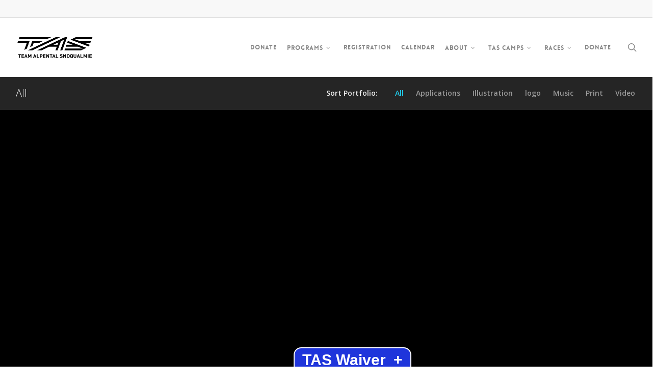

--- FILE ---
content_type: text/html; charset=UTF-8
request_url: https://www.tasski.org/portfolio-fullwidth-masonry/
body_size: 15579
content:
<!doctype html>
<html lang="en-US" class="no-js">
<head>
	<meta charset="UTF-8">
	<meta name="viewport" content="width=device-width, initial-scale=1, maximum-scale=1, user-scalable=0" /><title>Portfolio Fullwidth Masonry &#8211; TAS Ski Team</title>
<meta name='robots' content='max-image-preview:large' />
<!-- Jetpack Site Verification Tags -->
<meta name="google-site-verification" content="G0PDpalVaiMLW8cPVYTWjf372zqLcHX3fj5HdSRpdOU" />
<script>window._wca = window._wca || [];</script>
<link rel='dns-prefetch' href='//www.tasski.org' />
<link rel='dns-prefetch' href='//stats.wp.com' />
<link rel='dns-prefetch' href='//secure.gravatar.com' />
<link rel='dns-prefetch' href='//fonts.googleapis.com' />
<link rel='dns-prefetch' href='//v0.wordpress.com' />
<link rel='dns-prefetch' href='//widgets.wp.com' />
<link rel='dns-prefetch' href='//s0.wp.com' />
<link rel='dns-prefetch' href='//0.gravatar.com' />
<link rel='dns-prefetch' href='//1.gravatar.com' />
<link rel='dns-prefetch' href='//2.gravatar.com' />
<link rel='preconnect' href='//i0.wp.com' />
<link rel='preconnect' href='//c0.wp.com' />
<link rel="alternate" type="application/rss+xml" title="TAS Ski Team &raquo; Feed" href="https://www.tasski.org/feed/" />
<link rel="alternate" type="application/rss+xml" title="TAS Ski Team &raquo; Comments Feed" href="https://www.tasski.org/comments/feed/" />
<link rel="alternate" type="application/rss+xml" title="TAS Ski Team &raquo; Portfolio Fullwidth Masonry Comments Feed" href="https://www.tasski.org/portfolio-fullwidth-masonry/feed/" />
<link rel="alternate" title="oEmbed (JSON)" type="application/json+oembed" href="https://www.tasski.org/wp-json/oembed/1.0/embed?url=https%3A%2F%2Fwww.tasski.org%2Fportfolio-fullwidth-masonry%2F" />
<link rel="alternate" title="oEmbed (XML)" type="text/xml+oembed" href="https://www.tasski.org/wp-json/oembed/1.0/embed?url=https%3A%2F%2Fwww.tasski.org%2Fportfolio-fullwidth-masonry%2F&#038;format=xml" />
<style id='wp-img-auto-sizes-contain-inline-css' type='text/css'>
img:is([sizes=auto i],[sizes^="auto," i]){contain-intrinsic-size:3000px 1500px}
/*# sourceURL=wp-img-auto-sizes-contain-inline-css */
</style>
<link rel='stylesheet' id='NOAA_Weather_Widget_Stylesheet-css' href='https://www.tasski.org/wp-content/plugins/noaa-weather//noaa-weather.css?ver=6.9' type='text/css' media='all' />
<link rel='stylesheet' id='dashicons-css' href='https://c0.wp.com/c/6.9/wp-includes/css/dashicons.min.css' type='text/css' media='all' />
<link rel='stylesheet' id='wunderground-css' href='https://www.tasski.org/wp-content/plugins/wunderground/assets/css/wunderground.css?ver=2.1.3' type='text/css' media='all' />
<style id='wp-emoji-styles-inline-css' type='text/css'>

	img.wp-smiley, img.emoji {
		display: inline !important;
		border: none !important;
		box-shadow: none !important;
		height: 1em !important;
		width: 1em !important;
		margin: 0 0.07em !important;
		vertical-align: -0.1em !important;
		background: none !important;
		padding: 0 !important;
	}
/*# sourceURL=wp-emoji-styles-inline-css */
</style>
<link rel='stylesheet' id='wp-block-library-css' href='https://c0.wp.com/c/6.9/wp-includes/css/dist/block-library/style.min.css' type='text/css' media='all' />
<style id='global-styles-inline-css' type='text/css'>
:root{--wp--preset--aspect-ratio--square: 1;--wp--preset--aspect-ratio--4-3: 4/3;--wp--preset--aspect-ratio--3-4: 3/4;--wp--preset--aspect-ratio--3-2: 3/2;--wp--preset--aspect-ratio--2-3: 2/3;--wp--preset--aspect-ratio--16-9: 16/9;--wp--preset--aspect-ratio--9-16: 9/16;--wp--preset--color--black: #000000;--wp--preset--color--cyan-bluish-gray: #abb8c3;--wp--preset--color--white: #ffffff;--wp--preset--color--pale-pink: #f78da7;--wp--preset--color--vivid-red: #cf2e2e;--wp--preset--color--luminous-vivid-orange: #ff6900;--wp--preset--color--luminous-vivid-amber: #fcb900;--wp--preset--color--light-green-cyan: #7bdcb5;--wp--preset--color--vivid-green-cyan: #00d084;--wp--preset--color--pale-cyan-blue: #8ed1fc;--wp--preset--color--vivid-cyan-blue: #0693e3;--wp--preset--color--vivid-purple: #9b51e0;--wp--preset--gradient--vivid-cyan-blue-to-vivid-purple: linear-gradient(135deg,rgb(6,147,227) 0%,rgb(155,81,224) 100%);--wp--preset--gradient--light-green-cyan-to-vivid-green-cyan: linear-gradient(135deg,rgb(122,220,180) 0%,rgb(0,208,130) 100%);--wp--preset--gradient--luminous-vivid-amber-to-luminous-vivid-orange: linear-gradient(135deg,rgb(252,185,0) 0%,rgb(255,105,0) 100%);--wp--preset--gradient--luminous-vivid-orange-to-vivid-red: linear-gradient(135deg,rgb(255,105,0) 0%,rgb(207,46,46) 100%);--wp--preset--gradient--very-light-gray-to-cyan-bluish-gray: linear-gradient(135deg,rgb(238,238,238) 0%,rgb(169,184,195) 100%);--wp--preset--gradient--cool-to-warm-spectrum: linear-gradient(135deg,rgb(74,234,220) 0%,rgb(151,120,209) 20%,rgb(207,42,186) 40%,rgb(238,44,130) 60%,rgb(251,105,98) 80%,rgb(254,248,76) 100%);--wp--preset--gradient--blush-light-purple: linear-gradient(135deg,rgb(255,206,236) 0%,rgb(152,150,240) 100%);--wp--preset--gradient--blush-bordeaux: linear-gradient(135deg,rgb(254,205,165) 0%,rgb(254,45,45) 50%,rgb(107,0,62) 100%);--wp--preset--gradient--luminous-dusk: linear-gradient(135deg,rgb(255,203,112) 0%,rgb(199,81,192) 50%,rgb(65,88,208) 100%);--wp--preset--gradient--pale-ocean: linear-gradient(135deg,rgb(255,245,203) 0%,rgb(182,227,212) 50%,rgb(51,167,181) 100%);--wp--preset--gradient--electric-grass: linear-gradient(135deg,rgb(202,248,128) 0%,rgb(113,206,126) 100%);--wp--preset--gradient--midnight: linear-gradient(135deg,rgb(2,3,129) 0%,rgb(40,116,252) 100%);--wp--preset--font-size--small: 13px;--wp--preset--font-size--medium: 20px;--wp--preset--font-size--large: 36px;--wp--preset--font-size--x-large: 42px;--wp--preset--spacing--20: 0.44rem;--wp--preset--spacing--30: 0.67rem;--wp--preset--spacing--40: 1rem;--wp--preset--spacing--50: 1.5rem;--wp--preset--spacing--60: 2.25rem;--wp--preset--spacing--70: 3.38rem;--wp--preset--spacing--80: 5.06rem;--wp--preset--shadow--natural: 6px 6px 9px rgba(0, 0, 0, 0.2);--wp--preset--shadow--deep: 12px 12px 50px rgba(0, 0, 0, 0.4);--wp--preset--shadow--sharp: 6px 6px 0px rgba(0, 0, 0, 0.2);--wp--preset--shadow--outlined: 6px 6px 0px -3px rgb(255, 255, 255), 6px 6px rgb(0, 0, 0);--wp--preset--shadow--crisp: 6px 6px 0px rgb(0, 0, 0);}:root { --wp--style--global--content-size: 1300px;--wp--style--global--wide-size: 1300px; }:where(body) { margin: 0; }.wp-site-blocks > .alignleft { float: left; margin-right: 2em; }.wp-site-blocks > .alignright { float: right; margin-left: 2em; }.wp-site-blocks > .aligncenter { justify-content: center; margin-left: auto; margin-right: auto; }:where(.is-layout-flex){gap: 0.5em;}:where(.is-layout-grid){gap: 0.5em;}.is-layout-flow > .alignleft{float: left;margin-inline-start: 0;margin-inline-end: 2em;}.is-layout-flow > .alignright{float: right;margin-inline-start: 2em;margin-inline-end: 0;}.is-layout-flow > .aligncenter{margin-left: auto !important;margin-right: auto !important;}.is-layout-constrained > .alignleft{float: left;margin-inline-start: 0;margin-inline-end: 2em;}.is-layout-constrained > .alignright{float: right;margin-inline-start: 2em;margin-inline-end: 0;}.is-layout-constrained > .aligncenter{margin-left: auto !important;margin-right: auto !important;}.is-layout-constrained > :where(:not(.alignleft):not(.alignright):not(.alignfull)){max-width: var(--wp--style--global--content-size);margin-left: auto !important;margin-right: auto !important;}.is-layout-constrained > .alignwide{max-width: var(--wp--style--global--wide-size);}body .is-layout-flex{display: flex;}.is-layout-flex{flex-wrap: wrap;align-items: center;}.is-layout-flex > :is(*, div){margin: 0;}body .is-layout-grid{display: grid;}.is-layout-grid > :is(*, div){margin: 0;}body{padding-top: 0px;padding-right: 0px;padding-bottom: 0px;padding-left: 0px;}:root :where(.wp-element-button, .wp-block-button__link){background-color: #32373c;border-width: 0;color: #fff;font-family: inherit;font-size: inherit;font-style: inherit;font-weight: inherit;letter-spacing: inherit;line-height: inherit;padding-top: calc(0.667em + 2px);padding-right: calc(1.333em + 2px);padding-bottom: calc(0.667em + 2px);padding-left: calc(1.333em + 2px);text-decoration: none;text-transform: inherit;}.has-black-color{color: var(--wp--preset--color--black) !important;}.has-cyan-bluish-gray-color{color: var(--wp--preset--color--cyan-bluish-gray) !important;}.has-white-color{color: var(--wp--preset--color--white) !important;}.has-pale-pink-color{color: var(--wp--preset--color--pale-pink) !important;}.has-vivid-red-color{color: var(--wp--preset--color--vivid-red) !important;}.has-luminous-vivid-orange-color{color: var(--wp--preset--color--luminous-vivid-orange) !important;}.has-luminous-vivid-amber-color{color: var(--wp--preset--color--luminous-vivid-amber) !important;}.has-light-green-cyan-color{color: var(--wp--preset--color--light-green-cyan) !important;}.has-vivid-green-cyan-color{color: var(--wp--preset--color--vivid-green-cyan) !important;}.has-pale-cyan-blue-color{color: var(--wp--preset--color--pale-cyan-blue) !important;}.has-vivid-cyan-blue-color{color: var(--wp--preset--color--vivid-cyan-blue) !important;}.has-vivid-purple-color{color: var(--wp--preset--color--vivid-purple) !important;}.has-black-background-color{background-color: var(--wp--preset--color--black) !important;}.has-cyan-bluish-gray-background-color{background-color: var(--wp--preset--color--cyan-bluish-gray) !important;}.has-white-background-color{background-color: var(--wp--preset--color--white) !important;}.has-pale-pink-background-color{background-color: var(--wp--preset--color--pale-pink) !important;}.has-vivid-red-background-color{background-color: var(--wp--preset--color--vivid-red) !important;}.has-luminous-vivid-orange-background-color{background-color: var(--wp--preset--color--luminous-vivid-orange) !important;}.has-luminous-vivid-amber-background-color{background-color: var(--wp--preset--color--luminous-vivid-amber) !important;}.has-light-green-cyan-background-color{background-color: var(--wp--preset--color--light-green-cyan) !important;}.has-vivid-green-cyan-background-color{background-color: var(--wp--preset--color--vivid-green-cyan) !important;}.has-pale-cyan-blue-background-color{background-color: var(--wp--preset--color--pale-cyan-blue) !important;}.has-vivid-cyan-blue-background-color{background-color: var(--wp--preset--color--vivid-cyan-blue) !important;}.has-vivid-purple-background-color{background-color: var(--wp--preset--color--vivid-purple) !important;}.has-black-border-color{border-color: var(--wp--preset--color--black) !important;}.has-cyan-bluish-gray-border-color{border-color: var(--wp--preset--color--cyan-bluish-gray) !important;}.has-white-border-color{border-color: var(--wp--preset--color--white) !important;}.has-pale-pink-border-color{border-color: var(--wp--preset--color--pale-pink) !important;}.has-vivid-red-border-color{border-color: var(--wp--preset--color--vivid-red) !important;}.has-luminous-vivid-orange-border-color{border-color: var(--wp--preset--color--luminous-vivid-orange) !important;}.has-luminous-vivid-amber-border-color{border-color: var(--wp--preset--color--luminous-vivid-amber) !important;}.has-light-green-cyan-border-color{border-color: var(--wp--preset--color--light-green-cyan) !important;}.has-vivid-green-cyan-border-color{border-color: var(--wp--preset--color--vivid-green-cyan) !important;}.has-pale-cyan-blue-border-color{border-color: var(--wp--preset--color--pale-cyan-blue) !important;}.has-vivid-cyan-blue-border-color{border-color: var(--wp--preset--color--vivid-cyan-blue) !important;}.has-vivid-purple-border-color{border-color: var(--wp--preset--color--vivid-purple) !important;}.has-vivid-cyan-blue-to-vivid-purple-gradient-background{background: var(--wp--preset--gradient--vivid-cyan-blue-to-vivid-purple) !important;}.has-light-green-cyan-to-vivid-green-cyan-gradient-background{background: var(--wp--preset--gradient--light-green-cyan-to-vivid-green-cyan) !important;}.has-luminous-vivid-amber-to-luminous-vivid-orange-gradient-background{background: var(--wp--preset--gradient--luminous-vivid-amber-to-luminous-vivid-orange) !important;}.has-luminous-vivid-orange-to-vivid-red-gradient-background{background: var(--wp--preset--gradient--luminous-vivid-orange-to-vivid-red) !important;}.has-very-light-gray-to-cyan-bluish-gray-gradient-background{background: var(--wp--preset--gradient--very-light-gray-to-cyan-bluish-gray) !important;}.has-cool-to-warm-spectrum-gradient-background{background: var(--wp--preset--gradient--cool-to-warm-spectrum) !important;}.has-blush-light-purple-gradient-background{background: var(--wp--preset--gradient--blush-light-purple) !important;}.has-blush-bordeaux-gradient-background{background: var(--wp--preset--gradient--blush-bordeaux) !important;}.has-luminous-dusk-gradient-background{background: var(--wp--preset--gradient--luminous-dusk) !important;}.has-pale-ocean-gradient-background{background: var(--wp--preset--gradient--pale-ocean) !important;}.has-electric-grass-gradient-background{background: var(--wp--preset--gradient--electric-grass) !important;}.has-midnight-gradient-background{background: var(--wp--preset--gradient--midnight) !important;}.has-small-font-size{font-size: var(--wp--preset--font-size--small) !important;}.has-medium-font-size{font-size: var(--wp--preset--font-size--medium) !important;}.has-large-font-size{font-size: var(--wp--preset--font-size--large) !important;}.has-x-large-font-size{font-size: var(--wp--preset--font-size--x-large) !important;}
/*# sourceURL=global-styles-inline-css */
</style>

<link rel='stylesheet' id='lws-public-css' href='https://www.tasski.org/wp-content/plugins/live-weather-station/public/css/live-weather-station-public.min.css?ver=3.8.13' type='text/css' media='all' />
<link rel='stylesheet' id='nectar-portfolio-css' href='https://www.tasski.org/wp-content/plugins/salient-portfolio/css/portfolio.css?ver=1.8.4' type='text/css' media='all' />
<link rel='stylesheet' id='woocommerce-layout-css' href='https://c0.wp.com/p/woocommerce/10.4.3/assets/css/woocommerce-layout.css' type='text/css' media='all' />
<style id='woocommerce-layout-inline-css' type='text/css'>

	.infinite-scroll .woocommerce-pagination {
		display: none;
	}
/*# sourceURL=woocommerce-layout-inline-css */
</style>
<link rel='stylesheet' id='woocommerce-smallscreen-css' href='https://c0.wp.com/p/woocommerce/10.4.3/assets/css/woocommerce-smallscreen.css' type='text/css' media='only screen and (max-width: 768px)' />
<link rel='stylesheet' id='woocommerce-general-css' href='https://c0.wp.com/p/woocommerce/10.4.3/assets/css/woocommerce.css' type='text/css' media='all' />
<style id='woocommerce-inline-inline-css' type='text/css'>
.woocommerce form .form-row .required { visibility: visible; }
/*# sourceURL=woocommerce-inline-inline-css */
</style>
<link rel='stylesheet' id='contact-info-css' href='https://www.tasski.org/wp-content/plugins/simple-contact-info/css/contact-info-frondend.css?ver=1.0' type='text/css' media='all' />
<link rel='stylesheet' id='font-awesome-css' href='https://www.tasski.org/wp-content/themes/salient/css/font-awesome-legacy.min.css?ver=4.7.1' type='text/css' media='all' />
<link rel='stylesheet' id='salient-grid-system-css' href='https://www.tasski.org/wp-content/themes/salient/css/build/grid-system.css?ver=18.0.2' type='text/css' media='all' />
<link rel='stylesheet' id='main-styles-css' href='https://www.tasski.org/wp-content/themes/salient/css/build/style.css?ver=18.0.2' type='text/css' media='all' />
<style id='main-styles-inline-css' type='text/css'>
@font-face { font-family: 'Lovelo'; src: url('https://www.tasski.org/wp-content/themes/salient/css/fonts/Lovelo_Black.eot'); src: url('https://www.tasski.org/wp-content/themes/salient/css/fonts/Lovelo_Black.eot?#iefix') format('embedded-opentype'), url('https://www.tasski.org/wp-content/themes/salient/css/fonts/Lovelo_Black.woff') format('woff'),  url('https://www.tasski.org/wp-content/themes/salient/css/fonts/Lovelo_Black.ttf') format('truetype'), url('https://www.tasski.org/wp-content/themes/salient/css/fonts/Lovelo_Black.svg#loveloblack') format('svg'); font-weight: normal; font-style: normal; }
/*# sourceURL=main-styles-inline-css */
</style>
<link rel='stylesheet' id='nectar-header-secondary-nav-css' href='https://www.tasski.org/wp-content/themes/salient/css/build/header/header-secondary-nav.css?ver=18.0.2' type='text/css' media='all' />
<link rel='stylesheet' id='nectar-wpforms-css' href='https://www.tasski.org/wp-content/themes/salient/css/build/third-party/wpforms.css?ver=18.0.2' type='text/css' media='all' />
<link rel='stylesheet' id='nectar_default_font_open_sans-css' href='https://fonts.googleapis.com/css?family=Open+Sans%3A300%2C400%2C600%2C700&#038;subset=latin%2Clatin-ext' type='text/css' media='all' />
<link rel='stylesheet' id='responsive-css' href='https://www.tasski.org/wp-content/themes/salient/css/build/responsive.css?ver=18.0.2' type='text/css' media='all' />
<link rel='stylesheet' id='nectar-product-style-classic-css' href='https://www.tasski.org/wp-content/themes/salient/css/build/third-party/woocommerce/product-style-classic.css?ver=18.0.2' type='text/css' media='all' />
<link rel='stylesheet' id='woocommerce-css' href='https://www.tasski.org/wp-content/themes/salient/css/build/woocommerce.css?ver=18.0.2' type='text/css' media='all' />
<link rel='stylesheet' id='select2-css' href='https://c0.wp.com/p/woocommerce/10.4.3/assets/css/select2.css' type='text/css' media='all' />
<link rel='stylesheet' id='skin-original-css' href='https://www.tasski.org/wp-content/themes/salient/css/build/skin-original.css?ver=18.0.2' type='text/css' media='all' />
<link rel='stylesheet' id='jetpack_likes-css' href='https://c0.wp.com/p/jetpack/15.4/modules/likes/style.css' type='text/css' media='all' />
<link rel='stylesheet' id='salient-wp-menu-dynamic-css' href='https://www.tasski.org/wp-content/uploads/salient/menu-dynamic.css?ver=81172' type='text/css' media='all' />
<link rel='stylesheet' id='js_composer_front-css' href='https://www.tasski.org/wp-content/themes/salient/css/build/plugins/js_composer.css?ver=18.0.2' type='text/css' media='all' />
<link rel='stylesheet' id='dynamic-css-css' href='https://www.tasski.org/wp-content/uploads/salient/salient-dynamic-styles.css?ver=5712' type='text/css' media='all' />
<style id='dynamic-css-inline-css' type='text/css'>
#header-space{background-color:#ffffff}@media only screen and (min-width:1000px){body #ajax-content-wrap.no-scroll{min-height:calc(100vh - 150px);height:calc(100vh - 150px)!important;}}@media only screen and (min-width:1000px){#page-header-wrap.fullscreen-header,#page-header-wrap.fullscreen-header #page-header-bg,html:not(.nectar-box-roll-loaded) .nectar-box-roll > #page-header-bg.fullscreen-header,.nectar_fullscreen_zoom_recent_projects,#nectar_fullscreen_rows:not(.afterLoaded) > div{height:calc(100vh - 149px);}.wpb_row.vc_row-o-full-height.top-level,.wpb_row.vc_row-o-full-height.top-level > .col.span_12{min-height:calc(100vh - 149px);}html:not(.nectar-box-roll-loaded) .nectar-box-roll > #page-header-bg.fullscreen-header{top:150px;}.nectar-slider-wrap[data-fullscreen="true"]:not(.loaded),.nectar-slider-wrap[data-fullscreen="true"]:not(.loaded) .swiper-container{height:calc(100vh - 148px)!important;}.admin-bar .nectar-slider-wrap[data-fullscreen="true"]:not(.loaded),.admin-bar .nectar-slider-wrap[data-fullscreen="true"]:not(.loaded) .swiper-container{height:calc(100vh - 148px - 32px)!important;}}.admin-bar[class*="page-template-template-no-header"] .wpb_row.vc_row-o-full-height.top-level,.admin-bar[class*="page-template-template-no-header"] .wpb_row.vc_row-o-full-height.top-level > .col.span_12{min-height:calc(100vh - 32px);}body[class*="page-template-template-no-header"] .wpb_row.vc_row-o-full-height.top-level,body[class*="page-template-template-no-header"] .wpb_row.vc_row-o-full-height.top-level > .col.span_12{min-height:100vh;}@media only screen and (max-width:999px){.using-mobile-browser #nectar_fullscreen_rows:not(.afterLoaded):not([data-mobile-disable="on"]) > div{height:calc(100vh - 100px);}.using-mobile-browser .wpb_row.vc_row-o-full-height.top-level,.using-mobile-browser .wpb_row.vc_row-o-full-height.top-level > .col.span_12,[data-permanent-transparent="1"].using-mobile-browser .wpb_row.vc_row-o-full-height.top-level,[data-permanent-transparent="1"].using-mobile-browser .wpb_row.vc_row-o-full-height.top-level > .col.span_12{min-height:calc(100vh - 100px);}html:not(.nectar-box-roll-loaded) .nectar-box-roll > #page-header-bg.fullscreen-header,.nectar_fullscreen_zoom_recent_projects,.nectar-slider-wrap[data-fullscreen="true"]:not(.loaded),.nectar-slider-wrap[data-fullscreen="true"]:not(.loaded) .swiper-container,#nectar_fullscreen_rows:not(.afterLoaded):not([data-mobile-disable="on"]) > div{height:calc(100vh - 47px);}.wpb_row.vc_row-o-full-height.top-level,.wpb_row.vc_row-o-full-height.top-level > .col.span_12{min-height:calc(100vh - 47px);}body[data-transparent-header="false"] #ajax-content-wrap.no-scroll{min-height:calc(100vh - 47px);height:calc(100vh - 47px);}}.post-type-archive-product.woocommerce .container-wrap,.tax-product_cat.woocommerce .container-wrap{background-color:#f6f6f6;}.woocommerce ul.products li.product.material,.woocommerce-page ul.products li.product.material{background-color:#ffffff;}.woocommerce ul.products li.product.minimal .product-wrap,.woocommerce ul.products li.product.minimal .background-color-expand,.woocommerce-page ul.products li.product.minimal .product-wrap,.woocommerce-page ul.products li.product.minimal .background-color-expand{background-color:#ffffff;}.screen-reader-text,.nectar-skip-to-content:not(:focus){border:0;clip:rect(1px,1px,1px,1px);clip-path:inset(50%);height:1px;margin:-1px;overflow:hidden;padding:0;position:absolute!important;width:1px;word-wrap:normal!important;}.row .col img:not([srcset]){width:auto;}.row .col img.img-with-animation.nectar-lazy:not([srcset]){width:100%;}
/*# sourceURL=dynamic-css-inline-css */
</style>
<link rel='stylesheet' id='redux-google-fonts-salient_redux-css' href='https://fonts.googleapis.com/css?family=Open+Sans%3A300&#038;ver=6.9' type='text/css' media='all' />
<script type="text/javascript" src="https://c0.wp.com/c/6.9/wp-includes/js/jquery/jquery.min.js" id="jquery-core-js"></script>
<script type="text/javascript" src="https://c0.wp.com/c/6.9/wp-includes/js/jquery/jquery-migrate.min.js" id="jquery-migrate-js"></script>
<script type="text/javascript" src="https://c0.wp.com/c/6.9/wp-includes/js/jquery/ui/core.min.js" id="jquery-ui-core-js"></script>
<script type="text/javascript" src="https://c0.wp.com/c/6.9/wp-includes/js/jquery/ui/menu.min.js" id="jquery-ui-menu-js"></script>
<script type="text/javascript" src="https://c0.wp.com/c/6.9/wp-includes/js/dist/dom-ready.min.js" id="wp-dom-ready-js"></script>
<script type="text/javascript" src="https://c0.wp.com/c/6.9/wp-includes/js/dist/hooks.min.js" id="wp-hooks-js"></script>
<script type="text/javascript" src="https://c0.wp.com/c/6.9/wp-includes/js/dist/i18n.min.js" id="wp-i18n-js"></script>
<script type="text/javascript" id="wp-i18n-js-after">
/* <![CDATA[ */
wp.i18n.setLocaleData( { 'text direction\u0004ltr': [ 'ltr' ] } );
//# sourceURL=wp-i18n-js-after
/* ]]> */
</script>
<script type="text/javascript" src="https://c0.wp.com/c/6.9/wp-includes/js/dist/a11y.min.js" id="wp-a11y-js"></script>
<script type="text/javascript" src="https://c0.wp.com/c/6.9/wp-includes/js/jquery/ui/autocomplete.min.js" id="jquery-ui-autocomplete-js"></script>
<script type="text/javascript" id="wunderground-widget-js-extra">
/* <![CDATA[ */
var WuWidget = {"apiKey":"3ffab52910ec1a0e","_wpnonce":"261315e003","ajaxurl":"https://www.tasski.org/wp-admin/admin-ajax.php","is_admin":"","subdomain":"www"};
//# sourceURL=wunderground-widget-js-extra
/* ]]> */
</script>
<script type="text/javascript" src="https://www.tasski.org/wp-content/plugins/wunderground/assets/js/widget.min.js?ver=2.1.3" id="wunderground-widget-js"></script>
<script type="text/javascript" src="https://c0.wp.com/p/woocommerce/10.4.3/assets/js/jquery-blockui/jquery.blockUI.min.js" id="wc-jquery-blockui-js" defer="defer" data-wp-strategy="defer"></script>
<script type="text/javascript" id="wc-add-to-cart-js-extra">
/* <![CDATA[ */
var wc_add_to_cart_params = {"ajax_url":"/wp-admin/admin-ajax.php","wc_ajax_url":"/?wc-ajax=%%endpoint%%","i18n_view_cart":"View cart","cart_url":"https://www.tasski.org/cart/","is_cart":"","cart_redirect_after_add":"no"};
//# sourceURL=wc-add-to-cart-js-extra
/* ]]> */
</script>
<script type="text/javascript" src="https://c0.wp.com/p/woocommerce/10.4.3/assets/js/frontend/add-to-cart.min.js" id="wc-add-to-cart-js" defer="defer" data-wp-strategy="defer"></script>
<script type="text/javascript" src="https://c0.wp.com/p/woocommerce/10.4.3/assets/js/js-cookie/js.cookie.min.js" id="wc-js-cookie-js" defer="defer" data-wp-strategy="defer"></script>
<script type="text/javascript" id="woocommerce-js-extra">
/* <![CDATA[ */
var woocommerce_params = {"ajax_url":"/wp-admin/admin-ajax.php","wc_ajax_url":"/?wc-ajax=%%endpoint%%","i18n_password_show":"Show password","i18n_password_hide":"Hide password"};
//# sourceURL=woocommerce-js-extra
/* ]]> */
</script>
<script type="text/javascript" src="https://c0.wp.com/p/woocommerce/10.4.3/assets/js/frontend/woocommerce.min.js" id="woocommerce-js" defer="defer" data-wp-strategy="defer"></script>
<script type="text/javascript" src="https://c0.wp.com/p/woocommerce/10.4.3/assets/js/select2/select2.full.min.js" id="wc-select2-js" defer="defer" data-wp-strategy="defer"></script>
<script type="text/javascript" src="https://stats.wp.com/s-202603.js" id="woocommerce-analytics-js" defer="defer" data-wp-strategy="defer"></script>
<script></script><link rel="https://api.w.org/" href="https://www.tasski.org/wp-json/" /><link rel="alternate" title="JSON" type="application/json" href="https://www.tasski.org/wp-json/wp/v2/pages/733" /><link rel="EditURI" type="application/rsd+xml" title="RSD" href="https://www.tasski.org/xmlrpc.php?rsd" />
<meta name="generator" content="WordPress 6.9" />
<meta name="generator" content="WooCommerce 10.4.3" />
<link rel="canonical" href="https://www.tasski.org/portfolio-fullwidth-masonry/" />
<link rel='shortlink' href='https://wp.me/P84koq-bP' />
	<style>img#wpstats{display:none}</style>
		<script type="text/javascript"> var root = document.getElementsByTagName( "html" )[0]; root.setAttribute( "class", "js" ); </script>	<noscript><style>.woocommerce-product-gallery{ opacity: 1 !important; }</style></noscript>
	<style type="text/css">.recentcomments a{display:inline !important;padding:0 !important;margin:0 !important;}</style><meta name="generator" content="Powered by WPBakery Page Builder - drag and drop page builder for WordPress."/>

<!-- Jetpack Open Graph Tags -->
<meta property="og:type" content="article" />
<meta property="og:title" content="Portfolio Fullwidth Masonry" />
<meta property="og:url" content="https://www.tasski.org/portfolio-fullwidth-masonry/" />
<meta property="og:description" content="Visit the post for more." />
<meta property="article:published_time" content="2013-11-11T09:40:01+00:00" />
<meta property="article:modified_time" content="2013-11-11T09:40:01+00:00" />
<meta property="og:site_name" content="TAS Ski Team" />
<meta property="og:image" content="https://i0.wp.com/www.tasski.org/wp-content/uploads/2023/12/cropped-TAS-logo-LL.jpg?fit=512%2C512&#038;ssl=1" />
<meta property="og:image:width" content="512" />
<meta property="og:image:height" content="512" />
<meta property="og:image:alt" content="" />
<meta property="og:locale" content="en_US" />
<meta name="twitter:text:title" content="Portfolio Fullwidth Masonry" />
<meta name="twitter:image" content="https://i0.wp.com/www.tasski.org/wp-content/uploads/2023/12/cropped-TAS-logo-LL.jpg?fit=240%2C240&amp;ssl=1" />
<meta name="twitter:card" content="summary" />
<meta name="twitter:description" content="Visit the post for more." />

<!-- End Jetpack Open Graph Tags -->
<link rel="icon" href="https://i0.wp.com/www.tasski.org/wp-content/uploads/2023/12/cropped-TAS-logo-LL.jpg?fit=32%2C32&#038;ssl=1" sizes="32x32" />
<link rel="icon" href="https://i0.wp.com/www.tasski.org/wp-content/uploads/2023/12/cropped-TAS-logo-LL.jpg?fit=192%2C192&#038;ssl=1" sizes="192x192" />
<link rel="apple-touch-icon" href="https://i0.wp.com/www.tasski.org/wp-content/uploads/2023/12/cropped-TAS-logo-LL.jpg?fit=180%2C180&#038;ssl=1" />
<meta name="msapplication-TileImage" content="https://i0.wp.com/www.tasski.org/wp-content/uploads/2023/12/cropped-TAS-logo-LL.jpg?fit=270%2C270&#038;ssl=1" />
		<style type="text/css" id="wp-custom-css">
			.tas-dropdown {	
		background-color: white !important;
		border: 1px gray !important;
}
		</style>
		<noscript><style> .wpb_animate_when_almost_visible { opacity: 1; }</style></noscript><link rel='stylesheet' id='wc-blocks-style-css' href='https://c0.wp.com/p/woocommerce/10.4.3/assets/client/blocks/wc-blocks.css' type='text/css' media='all' />
<link rel='stylesheet' id='lws-weather-icons-css' href='https://www.tasski.org/wp-content/plugins/live-weather-station/public/css/weather-icons.min.css?ver=3.8.13' type='text/css' media='all' />
<link rel='stylesheet' id='lws-weather-icons-wind-css' href='https://www.tasski.org/wp-content/plugins/live-weather-station/public/css/weather-icons-wind.min.css?ver=3.8.13' type='text/css' media='all' />
<link rel='stylesheet' id='lws-font-awesome-4-css' href='https://www.tasski.org/wp-content/plugins/live-weather-station/public/css/fontawesome-4.min.css?ver=3.8.13' type='text/css' media='all' />
<link data-pagespeed-no-defer data-nowprocket data-wpacu-skip data-no-optimize data-noptimize rel='stylesheet' id='main-styles-non-critical-css' href='https://www.tasski.org/wp-content/themes/salient/css/build/style-non-critical.css?ver=18.0.2' type='text/css' media='all' />
<link data-pagespeed-no-defer data-nowprocket data-wpacu-skip data-no-optimize data-noptimize rel='stylesheet' id='nectar-woocommerce-non-critical-css' href='https://www.tasski.org/wp-content/themes/salient/css/build/third-party/woocommerce/woocommerce-non-critical.css?ver=18.0.2' type='text/css' media='all' />
<link data-pagespeed-no-defer data-nowprocket data-wpacu-skip data-no-optimize data-noptimize rel='stylesheet' id='magnific-css' href='https://www.tasski.org/wp-content/themes/salient/css/build/plugins/magnific.css?ver=8.6.0' type='text/css' media='all' />
<link data-pagespeed-no-defer data-nowprocket data-wpacu-skip data-no-optimize data-noptimize rel='stylesheet' id='nectar-ocm-core-css' href='https://www.tasski.org/wp-content/themes/salient/css/build/off-canvas/core.css?ver=18.0.2' type='text/css' media='all' />
</head><body class="wp-singular page-template-default page page-id-733 wp-theme-salient theme-salient woocommerce-no-js original wpb-js-composer js-comp-ver-8.6.1 vc_responsive" data-footer-reveal="1" data-footer-reveal-shadow="small" data-header-format="default" data-body-border="off" data-boxed-style="" data-header-breakpoint="1000" data-dropdown-style="minimal" data-cae="linear" data-cad="650" data-megamenu-width="contained" data-aie="none" data-ls="magnific" data-apte="standard" data-hhun="0" data-fancy-form-rcs="1" data-form-style="default" data-form-submit="regular" data-is="minimal" data-button-style="default" data-user-account-button="false" data-flex-cols="true" data-col-gap="default" data-header-inherit-rc="false" data-header-search="true" data-animated-anchors="true" data-ajax-transitions="false" data-full-width-header="true" data-slide-out-widget-area="true" data-slide-out-widget-area-style="slide-out-from-right" data-user-set-ocm="off" data-loading-animation="none" data-bg-header="false" data-responsive="1" data-ext-responsive="true" data-ext-padding="90" data-header-resize="1" data-header-color="custom" data-cart="true" data-remove-m-parallax="" data-remove-m-video-bgs="" data-m-animate="0" data-force-header-trans-color="light" data-smooth-scrolling="0" data-permanent-transparent="false" >
	
	<script type="text/javascript">
	 (function(window, document) {

		document.documentElement.classList.remove("no-js");

		if(navigator.userAgent.match(/(Android|iPod|iPhone|iPad|BlackBerry|IEMobile|Opera Mini)/)) {
			document.body.className += " using-mobile-browser mobile ";
		}
		if(navigator.userAgent.match(/Mac/) && navigator.maxTouchPoints && navigator.maxTouchPoints > 2) {
			document.body.className += " using-ios-device ";
		}

		if( !("ontouchstart" in window) ) {

			var body = document.querySelector("body");
			var winW = window.innerWidth;
			var bodyW = body.clientWidth;

			if (winW > bodyW + 4) {
				body.setAttribute("style", "--scroll-bar-w: " + (winW - bodyW - 4) + "px");
			} else {
				body.setAttribute("style", "--scroll-bar-w: 0px");
			}
		}

	 })(window, document);
   </script><nav aria-label="Skip links" class="nectar-skip-to-content-wrap"><a href="#ajax-content-wrap" class="nectar-skip-to-content">Skip to main content</a></nav>	
	<div id="header-space"  data-header-mobile-fixed='1'></div> 
	
		<div id="header-outer" data-has-menu="true" data-has-buttons="yes" data-header-button_style="default" data-using-pr-menu="false" data-mobile-fixed="1" data-ptnm="false" data-lhe="default" data-user-set-bg="#ffffff" data-format="default" data-permanent-transparent="false" data-megamenu-rt="0" data-remove-fixed="0" data-header-resize="1" data-cart="true" data-transparency-option="" data-box-shadow="small" data-shrink-num="6" data-using-secondary="1" data-using-logo="1" data-logo-height="60" data-m-logo-height="24" data-padding="28" data-full-width="true" data-condense="false" >
		
	<div id="header-secondary-outer" class="default" data-mobile="default" data-remove-fixed="0" data-lhe="default" data-secondary-text="false" data-full-width="true" data-mobile-fixed="1" data-permanent-transparent="false" >
		<div class="container">
			<nav aria-label="Secondary Navigation">
				
			</nav>
		</div>
	</div>


<div id="search-outer" class="nectar">
	<div id="search">
		<div class="container">
			 <div id="search-box">
				 <div class="inner-wrap">
					 <div class="col span_12">
						  <form role="search" action="https://www.tasski.org/" method="GET">
															<input type="text" name="s"  value="Start Typing..." aria-label="Search" data-placeholder="Start Typing..." />
							
						
						<button aria-label="Search" class="search-box__button" type="submit">Search</button>						</form>
					</div><!--/span_12-->
				</div><!--/inner-wrap-->
			 </div><!--/search-box-->
			 <div id="close"><a href="#" role="button"><span class="screen-reader-text">Close Search</span>
				<span class="icon-salient-x" aria-hidden="true"></span>				 </a></div>
		 </div><!--/container-->
	</div><!--/search-->
</div><!--/search-outer-->

<header id="top" role="banner" aria-label="Main Menu">
		<div class="container">
		<div class="row">
			<div class="col span_3">
								<a id="logo" href="https://www.tasski.org" data-supplied-ml-starting-dark="false" data-supplied-ml-starting="false" data-supplied-ml="false" >
					<img class="stnd skip-lazy default-logo dark-version" width="2412" height="897" alt="TAS Ski Team" src="https://i0.wp.com/www.tasski.org/wp-content/uploads/2023/12/TAS-logo-LL.jpg?fit=2412%2C897&#038;ssl=1" srcset="https://i0.wp.com/www.tasski.org/wp-content/uploads/2023/12/TAS-logo-LL.jpg?fit=2412%2C897&#038;ssl=1 1x, https://i0.wp.com/www.tasski.org/wp-content/uploads/2023/12/TAS-logo-LL.jpg?fit=2412%2C897&#038;ssl=1 2x" />				</a>
							</div><!--/span_3-->

			<div class="col span_9 col_last">
									<div class="nectar-mobile-only mobile-header"><div class="inner"></div></div>
									<a class="mobile-search" href="#searchbox"><span class="nectar-icon icon-salient-search" aria-hidden="true"></span><span class="screen-reader-text">search</span></a>
					
						<a id="mobile-cart-link" aria-label="Cart" data-cart-style="dropdown" href="https://www.tasski.org/cart/"><i class="icon-salient-cart"></i><div class="cart-wrap"><span>0 </span></div></a>
															<div class="slide-out-widget-area-toggle mobile-icon slide-out-from-right" data-custom-color="false" data-icon-animation="simple-transform">
						<div> <a href="#slide-out-widget-area" role="button" aria-label="Navigation Menu" aria-expanded="false" class="closed">
							<span class="screen-reader-text">Menu</span><span aria-hidden="true"> <i class="lines-button x2"> <i class="lines"></i> </i> </span>						</a></div>
					</div>
				
									<nav aria-label="Main Menu">
													<ul class="sf-menu">
								<li id="menu-item-13724" class="menu-item menu-item-type-post_type menu-item-object-page nectar-regular-menu-item menu-item-13724"><a href="https://www.tasski.org/donate-2/"><span class="menu-title-text">Donate</span></a></li>
<li id="menu-item-2654" class="menu-item menu-item-type-post_type menu-item-object-page menu-item-has-children nectar-regular-menu-item sf-with-ul menu-item-2654"><a href="https://www.tasski.org/programs/" aria-haspopup="true" aria-expanded="false"><span class="menu-title-text">Programs</span><span class="sf-sub-indicator"><i class="fa fa-angle-down icon-in-menu" aria-hidden="true"></i></span></a>
<ul class="sub-menu">
	<li id="menu-item-9769" class="menu-item menu-item-type-post_type menu-item-object-page nectar-regular-menu-item menu-item-9769"><a href="https://www.tasski.org/registration/"><span class="menu-title-text">Registration</span></a></li>
	<li id="menu-item-2878" class="menu-item menu-item-type-post_type menu-item-object-page nectar-regular-menu-item menu-item-2878"><a href="https://www.tasski.org/intro/"><span class="menu-title-text">Intro</span></a></li>
	<li id="menu-item-10364" class="menu-item menu-item-type-post_type menu-item-object-page nectar-regular-menu-item menu-item-10364"><a href="https://www.tasski.org/freeski/"><span class="menu-title-text">Freeski</span></a></li>
	<li id="menu-item-6595" class="menu-item menu-item-type-post_type menu-item-object-page nectar-regular-menu-item menu-item-6595"><a href="https://www.tasski.org/mid-week/"><span class="menu-title-text">Mid-Week</span></a></li>
	<li id="menu-item-2877" class="menu-item menu-item-type-post_type menu-item-object-page nectar-regular-menu-item menu-item-2877"><a href="https://www.tasski.org/u12/"><span class="menu-title-text">U12</span></a></li>
	<li id="menu-item-2876" class="menu-item menu-item-type-post_type menu-item-object-page nectar-regular-menu-item menu-item-2876"><a href="https://www.tasski.org/u14/"><span class="menu-title-text">U14</span></a></li>
	<li id="menu-item-2875" class="menu-item menu-item-type-post_type menu-item-object-page nectar-regular-menu-item menu-item-2875"><a href="https://www.tasski.org/u16-u19/"><span class="menu-title-text">U16-U19</span></a></li>
	<li id="menu-item-13628" class="menu-item menu-item-type-post_type menu-item-object-page nectar-regular-menu-item menu-item-13628"><a href="https://www.tasski.org/drop-in-training/"><span class="menu-title-text">Drop In Training</span></a></li>
</ul>
</li>
<li id="menu-item-12754" class="menu-item menu-item-type-post_type menu-item-object-page nectar-regular-menu-item menu-item-12754"><a href="https://www.tasski.org/registration/"><span class="menu-title-text">Registration</span></a></li>
<li id="menu-item-5413" class="menu-item menu-item-type-post_type menu-item-object-page nectar-regular-menu-item menu-item-5413"><a href="https://www.tasski.org/google-calendar/"><span class="menu-title-text">Calendar</span></a></li>
<li id="menu-item-2655" class="menu-item menu-item-type-post_type menu-item-object-page menu-item-has-children nectar-regular-menu-item sf-with-ul menu-item-2655"><a href="https://www.tasski.org/about/" aria-haspopup="true" aria-expanded="false"><span class="menu-title-text">About</span><span class="sf-sub-indicator"><i class="fa fa-angle-down icon-in-menu" aria-hidden="true"></i></span></a>
<ul class="sub-menu">
	<li id="menu-item-13723" class="menu-item menu-item-type-post_type menu-item-object-page nectar-regular-menu-item menu-item-13723"><a href="https://www.tasski.org/donate/"><span class="menu-title-text">Donate</span></a></li>
	<li id="menu-item-5685" class="menu-item menu-item-type-post_type menu-item-object-page nectar-regular-menu-item menu-item-5685"><a href="https://www.tasski.org/about/"><span class="menu-title-text">About</span></a></li>
	<li id="menu-item-2651" class="menu-item menu-item-type-post_type menu-item-object-page nectar-regular-menu-item menu-item-2651"><a href="https://www.tasski.org/sponsors/"><span class="menu-title-text">Sponsors</span></a></li>
	<li id="menu-item-2653" class="menu-item menu-item-type-post_type menu-item-object-page menu-item-has-children nectar-regular-menu-item menu-item-2653"><a href="https://www.tasski.org/staff/" aria-haspopup="true" aria-expanded="false"><span class="menu-title-text">Coaches</span><span class="sf-sub-indicator"><i class="fa fa-angle-right icon-in-menu" aria-hidden="true"></i></span></a>
	<ul class="sub-menu">
		<li id="menu-item-5686" class="menu-item menu-item-type-post_type menu-item-object-page nectar-regular-menu-item menu-item-5686"><a href="https://www.tasski.org/staff/"><span class="menu-title-text">Coaches</span></a></li>
		<li id="menu-item-5693" class="menu-item menu-item-type-post_type menu-item-object-page nectar-regular-menu-item menu-item-5693"><a href="https://www.tasski.org/for-coaches/"><span class="menu-title-text">Coaches Pages</span></a></li>
		<li id="menu-item-5684" class="menu-item menu-item-type-post_type menu-item-object-page nectar-regular-menu-item menu-item-5684"><a href="https://www.tasski.org/coaches-registration/"><span class="menu-title-text">Coaches Registration</span></a></li>
	</ul>
</li>
	<li id="menu-item-8083" class="menu-item menu-item-type-post_type menu-item-object-page nectar-regular-menu-item menu-item-8083"><a href="https://www.tasski.org/tas-handbook/"><span class="menu-title-text">TAS Handbook</span></a></li>
	<li id="menu-item-8171" class="menu-item menu-item-type-post_type menu-item-object-page nectar-regular-menu-item menu-item-8171"><a href="https://www.tasski.org/tas-concussion-policy/"><span class="menu-title-text">TAS Concussion Policy</span></a></li>
	<li id="menu-item-12229" class="menu-item menu-item-type-post_type menu-item-object-page nectar-regular-menu-item menu-item-12229"><a href="https://www.tasski.org/scholarship/"><span class="menu-title-text">Scholarship</span></a></li>
	<li id="menu-item-8090" class="menu-item menu-item-type-post_type menu-item-object-page nectar-regular-menu-item menu-item-8090"><a href="https://www.tasski.org/safesport/"><span class="menu-title-text">SafeSport</span></a></li>
	<li id="menu-item-6632" class="menu-item menu-item-type-post_type menu-item-object-page nectar-regular-menu-item menu-item-6632"><a href="https://www.tasski.org/transportation/"><span class="menu-title-text">Transportation</span></a></li>
	<li id="menu-item-7083" class="menu-item menu-item-type-post_type menu-item-object-page nectar-regular-menu-item menu-item-7083"><a href="https://www.tasski.org/lodging/"><span class="menu-title-text">Lodging</span></a></li>
	<li id="menu-item-5459" class="menu-item menu-item-type-post_type menu-item-object-page nectar-regular-menu-item menu-item-5459"><a href="https://www.tasski.org/equipment-recommendations/"><span class="menu-title-text">Equipment Recommendations</span></a></li>
	<li id="menu-item-9797" class="menu-item menu-item-type-post_type menu-item-object-page nectar-regular-menu-item menu-item-9797"><a href="https://www.tasski.org/uniforms/"><span class="menu-title-text">Uniforms</span></a></li>
	<li id="menu-item-12232" class="menu-item menu-item-type-post_type menu-item-object-page nectar-regular-menu-item menu-item-12232"><a href="https://www.tasski.org/tas-race-photos/"><span class="menu-title-text">TAS Race Photos</span></a></li>
	<li id="menu-item-2650" class="menu-item menu-item-type-post_type menu-item-object-page nectar-regular-menu-item menu-item-2650"><a href="https://www.tasski.org/contact/"><span class="menu-title-text">Contact</span></a></li>
	<li id="menu-item-12093" class="menu-item menu-item-type-post_type menu-item-object-page nectar-regular-menu-item menu-item-12093"><a href="https://www.tasski.org/employment/"><span class="menu-title-text">Employment</span></a></li>
	<li id="menu-item-12680" class="menu-item menu-item-type-post_type menu-item-object-page nectar-regular-menu-item menu-item-12680"><a href="https://www.tasski.org/upcoming-events/"><span class="menu-title-text">Upcoming Events</span></a></li>
	<li id="menu-item-12768" class="menu-item menu-item-type-post_type menu-item-object-page nectar-regular-menu-item menu-item-12768"><a href="https://www.tasski.org/race-schedule/"><span class="menu-title-text">Race Schedule</span></a></li>
</ul>
</li>
<li id="menu-item-12880" class="menu-item menu-item-type-post_type menu-item-object-page menu-item-has-children nectar-regular-menu-item sf-with-ul menu-item-12880"><a href="https://www.tasski.org/tas-camps/" aria-haspopup="true" aria-expanded="false"><span class="menu-title-text">TAS Camps</span><span class="sf-sub-indicator"><i class="fa fa-angle-down icon-in-menu" aria-hidden="true"></i></span></a>
<ul class="sub-menu">
	<li id="menu-item-11874" class="menu-item menu-item-type-post_type menu-item-object-page nectar-regular-menu-item menu-item-11874"><a href="https://www.tasski.org/fall-camp/"><span class="menu-title-text">Fall Camp</span></a></li>
	<li id="menu-item-12759" class="menu-item menu-item-type-post_type menu-item-object-page nectar-regular-menu-item menu-item-12759"><a href="https://www.tasski.org/christmas-camp/"><span class="menu-title-text">Holiday Camp</span></a></li>
	<li id="menu-item-12753" class="menu-item menu-item-type-post_type menu-item-object-page nectar-regular-menu-item menu-item-12753"><a href="https://www.tasski.org/summer-camp/"><span class="menu-title-text">Summer Camp Hood</span></a></li>
	<li id="menu-item-13529" class="menu-item menu-item-type-post_type menu-item-object-page nectar-regular-menu-item menu-item-13529"><a href="https://www.tasski.org/van-camp/"><span class="menu-title-text">VAN CAMP</span></a></li>
	<li id="menu-item-12593" class="menu-item menu-item-type-post_type menu-item-object-page nectar-regular-menu-item menu-item-12593"><a href="https://www.tasski.org/tas-ski-portillo-camp/"><span class="menu-title-text">TAS Ski Portillo Camp</span></a></li>
</ul>
</li>
<li id="menu-item-13122" class="menu-item menu-item-type-post_type menu-item-object-page menu-item-has-children nectar-regular-menu-item sf-with-ul menu-item-13122"><a href="https://www.tasski.org/races/" aria-haspopup="true" aria-expanded="false"><span class="menu-title-text">Races</span><span class="sf-sub-indicator"><i class="fa fa-angle-down icon-in-menu" aria-hidden="true"></i></span></a>
<ul class="sub-menu">
	<li id="menu-item-13121" class="menu-item menu-item-type-post_type menu-item-object-page nectar-regular-menu-item menu-item-13121"><a href="https://www.tasski.org/webb-moffett/"><span class="menu-title-text">Webb Moffett</span></a></li>
	<li id="menu-item-13141" class="menu-item menu-item-type-post_type menu-item-object-page nectar-regular-menu-item menu-item-13141"><a href="https://www.tasski.org/alpental-sg/"><span class="menu-title-text">Alpental SG</span></a></li>
	<li id="menu-item-13142" class="menu-item menu-item-type-post_type menu-item-object-page nectar-regular-menu-item menu-item-13142"><a href="https://www.tasski.org/dave-kincaid/"><span class="menu-title-text">Dave Kincaid March 1st &#038; 2nd 2025</span></a></li>
</ul>
</li>
<li id="menu-item-13725" class="menu-item menu-item-type-post_type menu-item-object-page nectar-regular-menu-item menu-item-13725"><a href="https://www.tasski.org/donate-2/"><span class="menu-title-text">Donate</span></a></li>
							</ul>
													<ul class="buttons sf-menu" data-user-set-ocm="off"><li id="search-btn"><div><a href="#searchbox"><span class="icon-salient-search" aria-hidden="true"></span><span class="screen-reader-text">search</span></a></div> </li><li class="nectar-woo-cart">
			<div class="cart-outer" data-user-set-ocm="off" data-cart-style="dropdown">
				<div class="cart-menu-wrap">
					<div class="cart-menu">
						<a class="cart-contents" href="https://www.tasski.org/cart/"><div class="cart-icon-wrap"><i class="icon-salient-cart" aria-hidden="true"></i> <div class="cart-wrap"><span>0 </span></div> </div></a>
					</div>
				</div>

									<div class="cart-notification">
						<span class="item-name"></span> was successfully added to your cart.					</div>
				
				<div class="widget woocommerce widget_shopping_cart"><div class="widget_shopping_cart_content"></div></div>
			</div>

			</li></ul>
						
					</nav>

					
				</div><!--/span_9-->

				
			</div><!--/row-->
					</div><!--/container-->
	</header>		
	</div>
		<div id="ajax-content-wrap">
<div class="container-wrap">
	<div class="container main-content" role="main">
		<div class="row">
			
		<div id="fws_696837a917ace"  data-column-margin="default" data-midnight="dark"  class="wpb_row vc_row-fluid vc_row top-level"  style="padding-top: 0px; padding-bottom: 0px; "><div class="row-bg-wrap" data-bg-animation="none" data-bg-animation-delay="" data-bg-overlay="false"><div class="inner-wrap row-bg-layer" ><div class="row-bg viewport-desktop"  style=""></div></div></div><div class="row_col_wrap_12 col span_12 dark left">
	<div  class="vc_col-sm-12 wpb_column column_container vc_column_container col no-extra-padding"  data-padding-pos="all" data-has-bg-color="false" data-bg-color="" data-bg-opacity="1" data-animation="" data-delay="0" >
		<div class="vc_column-inner" >
			<div class="wpb_wrapper">
								<div class="portfolio-filters-inline full-width-content " data-alignment="default" data-color-scheme="default">
					<div class="container normal-container">
						 <span id="current-category">All</span> 						<ul>
							 <li id="sort-label">Sort Portfolio:</li> 								<li><a href="#" data-filter="*">All</a></li>
								<li><a href="#" data-filter=".applications">Applications</a></li>
<li><a href="#" data-filter=".illustration">Illustration</a></li>
<li><a href="#" data-filter=".logo">logo</a></li>
<li><a href="#" data-filter=".music">Music</a></li>
<li><a href="#" data-filter=".print">Print</a></li>
<li><a href="#" data-filter=".video">Video</a></li>
							</ul>
							<div class="clear"></div>
						</div>
					</div>
				


				<div class="portfolio-wrap ">

					
					<span class="portfolio-loading  none">   </span>

					
					<div class="row portfolio-items masonry-items  "  data-masonry-type="default" data-ps="4" data-starting-filter="default" data-gutter="default" data-categories-to-show="all,applications,illustration,logo,music,photography,print,video" data-bypass-cropping="" data-lightbox-only="0" data-col-num="elastic">
						
						
						<div class="col elastic-portfolio-item wide element video "  data-project-cat="video " data-project-color="#8a6f7e" data-title-color="" data-subtitle-color="">

							<div class="inner-wrap animated" data-animation="none">

								
									<div class="work-item style-4" data-custom-content="">

										<img data-recalc-dims="1" decoding="async" class="no-img" src="https://i0.wp.com/www.tasski.org/wp-content/plugins/salient-portfolio/img/no-portfolio-item-wide.jpg?w=1080&#038;ssl=1" alt="Spacebound" />
										<div class="work-info">

											
													<a href="https://vimeo.com/63987795"><span class="screen-reader-text">Spacebound</span></a>

												
												<div class="bottom-meta">
													<h3>Spacebound </h3>
													<p>March 30, 2014</p>												</div><!--/bottom-meta-->

											
										</div>
									</div><!--work-item-->

								

							</div><!--/inner-wrap-->
						</div><!--/col-->

					
						
						<div class="col elastic-portfolio-item regular element applications illustration logo "  data-project-cat="applications illustration logo " data-project-color="#c65d3d" data-title-color="" data-subtitle-color="">

							<div class="inner-wrap animated" data-animation="none">

								
									<div class="work-item style-4" data-custom-content="">

										<img data-recalc-dims="1" decoding="async" class="no-img" src="https://i0.wp.com/www.tasski.org/wp-content/plugins/salient-portfolio/img/no-portfolio-item-tiny.jpg?w=1080&#038;ssl=1" alt="Be My Guest" />
										<div class="work-info">

											
													<a href="https://www.tasski.org/portfolio/the-island/"><span class="screen-reader-text">Be My Guest</span></a>

												
												<div class="bottom-meta">
													<h3>Be My Guest </h3>
													<p>March 30, 2014</p>												</div><!--/bottom-meta-->

											
										</div>
									</div><!--work-item-->

								

							</div><!--/inner-wrap-->
						</div><!--/col-->

					
						
						<div class="col elastic-portfolio-item regular element applications logo "  data-project-cat="applications logo " data-project-color="#f3825b" data-title-color="" data-subtitle-color="">

							<div class="inner-wrap animated" data-animation="none">

								
									<div class="work-item style-4" data-custom-content="">

										<img data-recalc-dims="1" decoding="async" class="no-img" src="https://i0.wp.com/www.tasski.org/wp-content/plugins/salient-portfolio/img/no-portfolio-item-tiny.jpg?w=1080&#038;ssl=1" alt="Ownage" />
										<div class="work-info">

											
													<a href="https://www.tasski.org/portfolio/ownage/"><span class="screen-reader-text">Ownage</span></a>

												
												<div class="bottom-meta">
													<h3>Ownage </h3>
													<p>March 30, 2014</p>												</div><!--/bottom-meta-->

											
										</div>
									</div><!--work-item-->

								

							</div><!--/inner-wrap-->
						</div><!--/col-->

					
						
						<div class="col elastic-portfolio-item regular element logo "  data-project-cat="logo " data-project-color="#9b64c3" data-title-color="" data-subtitle-color="">

							<div class="inner-wrap animated" data-animation="none">

								
									<div class="work-item style-4" data-custom-content="">

										<img data-recalc-dims="1" decoding="async" class="no-img" src="https://i0.wp.com/www.tasski.org/wp-content/plugins/salient-portfolio/img/no-portfolio-item-tiny.jpg?w=1080&#038;ssl=1" alt="Table Rocket" />
										<div class="work-info">

											
													<a href="https://www.tasski.org/portfolio/table-rocket/"><span class="screen-reader-text">Table Rocket</span></a>

												
												<div class="bottom-meta">
													<h3>Table Rocket </h3>
													<p>March 30, 2014</p>												</div><!--/bottom-meta-->

											
										</div>
									</div><!--work-item-->

								

							</div><!--/inner-wrap-->
						</div><!--/col-->

					
						
						<div class="col elastic-portfolio-item regular element logo "  data-project-cat="logo " data-project-color="#14e2ca" data-title-color="" data-subtitle-color="">

							<div class="inner-wrap animated" data-animation="none">

								
									<div class="work-item style-4" data-custom-content="">

										<img data-recalc-dims="1" decoding="async" class="no-img" src="https://i0.wp.com/www.tasski.org/wp-content/plugins/salient-portfolio/img/no-portfolio-item-tiny.jpg?w=1080&#038;ssl=1" alt="Mountain Drift" />
										<div class="work-info">

											
													<a href="https://www.tasski.org/portfolio/mountain-drift/"><span class="screen-reader-text">Mountain Drift</span></a>

												
												<div class="bottom-meta">
													<h3>Mountain Drift </h3>
													<p>March 30, 2014</p>												</div><!--/bottom-meta-->

											
										</div>
									</div><!--work-item-->

								

							</div><!--/inner-wrap-->
						</div><!--/col-->

					
						
						<div class="col elastic-portfolio-item wide_tall element illustration video "  data-project-cat="illustration video " data-project-color="#50b1ce" data-title-color="" data-subtitle-color="">

							<div class="inner-wrap animated" data-animation="none">

								
									<div class="work-item style-4" data-custom-content="">

										<img data-recalc-dims="1" decoding="async" class="no-img" src="https://i0.wp.com/www.tasski.org/wp-content/plugins/salient-portfolio/img/no-portfolio-item-tiny.jpg?w=1080&#038;ssl=1" alt="One More Beer" />
										<div class="work-info">

											
													<a href="https://www.tasski.org/portfolio/one-more-beer/"><span class="screen-reader-text">One More Beer</span></a>

												
												<div class="bottom-meta">
													<h3>One More Beer </h3>
													<p>March 30, 2014</p>												</div><!--/bottom-meta-->

											
										</div>
									</div><!--work-item-->

								

							</div><!--/inner-wrap-->
						</div><!--/col-->

					
						
						<div class="col elastic-portfolio-item wide_tall element applications "  data-project-cat="applications " data-project-color="#27cbc0" data-title-color="" data-subtitle-color="">

							<div class="inner-wrap animated" data-animation="none">

								
									<div class="work-item style-4" data-custom-content="">

										<img data-recalc-dims="1" decoding="async" class="no-img" src="https://i0.wp.com/www.tasski.org/wp-content/plugins/salient-portfolio/img/no-portfolio-item-tiny.jpg?w=1080&#038;ssl=1" alt="Mobile Weather App" />
										<div class="work-info">

											
													<a href="https://www.tasski.org/portfolio/mobile-weather-app/"><span class="screen-reader-text">Mobile Weather App</span></a>

												
												<div class="bottom-meta">
													<h3>Mobile Weather App </h3>
													<p>September 22, 2013</p>												</div><!--/bottom-meta-->

											
										</div>
									</div><!--work-item-->

								

							</div><!--/inner-wrap-->
						</div><!--/col-->

					
						
						<div class="col elastic-portfolio-item regular element applications "  data-project-cat="applications " data-default-color="true" data-title-color="" data-subtitle-color="">

							<div class="inner-wrap animated" data-animation="none">

								
									<div class="work-item style-4" data-custom-content="">

										<img data-recalc-dims="1" decoding="async" class="no-img" src="https://i0.wp.com/www.tasski.org/wp-content/plugins/salient-portfolio/img/no-portfolio-item-tiny.jpg?w=1080&#038;ssl=1" alt="LowPoly Social" />
										<div class="work-info">

											
													<a href="https://www.tasski.org/portfolio/geowolf-social/"><span class="screen-reader-text">LowPoly Social</span></a>

												
												<div class="bottom-meta">
													<h3>LowPoly Social </h3>
													<p>September 22, 2013</p>												</div><!--/bottom-meta-->

											
										</div>
									</div><!--work-item-->

								

							</div><!--/inner-wrap-->
						</div><!--/col-->

					
						
						<div class="col elastic-portfolio-item regular element music print video "  data-project-cat="music print video " data-project-color="#eab897" data-title-color="" data-subtitle-color="">

							<div class="inner-wrap animated" data-animation="none">

								
									<div class="work-item style-4" data-custom-content="">

										<img data-recalc-dims="1" decoding="async" class="no-img" src="https://i0.wp.com/www.tasski.org/wp-content/plugins/salient-portfolio/img/no-portfolio-item-tiny.jpg?w=1080&#038;ssl=1" alt="Merchant" />
										<div class="work-info">

											
													<a href="https://www.tasski.org/portfolio/merchant/"><span class="screen-reader-text">Merchant</span></a>

												
												<div class="bottom-meta">
													<h3>Merchant </h3>
													<p>March 23, 2013</p>												</div><!--/bottom-meta-->

											
										</div>
									</div><!--work-item-->

								

							</div><!--/inner-wrap-->
						</div><!--/col-->

					
						
						<div class="col elastic-portfolio-item regular element music "  data-project-cat="music " data-project-color="#31b500" data-title-color="" data-subtitle-color="">

							<div class="inner-wrap animated" data-animation="none">

								
									<div class="work-item style-4" data-custom-content="">

										<img data-recalc-dims="1" decoding="async" class="no-img" src="https://i0.wp.com/www.tasski.org/wp-content/plugins/salient-portfolio/img/no-portfolio-item-tiny.jpg?w=1080&#038;ssl=1" alt="Flippin Bird" />
										<div class="work-info">

											
													<a href="https://www.tasski.org/portfolio/flippin-the-bird/"><span class="screen-reader-text">Flippin Bird</span></a>

												
												<div class="bottom-meta">
													<h3>Flippin Bird </h3>
													<p>March 23, 2013</p>												</div><!--/bottom-meta-->

											
										</div>
									</div><!--work-item-->

								

							</div><!--/inner-wrap-->
						</div><!--/col-->

					
						
						<div class="col elastic-portfolio-item regular element illustration music "  data-project-cat="illustration music " data-project-color="#9159a9" data-title-color="" data-subtitle-color="">

							<div class="inner-wrap animated" data-animation="none">

								
									<div class="work-item style-4" data-custom-content="">

										<img data-recalc-dims="1" decoding="async" class="no-img" src="https://i0.wp.com/www.tasski.org/wp-content/plugins/salient-portfolio/img/no-portfolio-item-tiny.jpg?w=1080&#038;ssl=1" alt="Box &#8211; Ext. Content" />
										<div class="work-info">

											
													<a href="https://www.tasski.org/portfolio/blackbox/"><span class="screen-reader-text">Box &#8211; Ext. Content</span></a>

												
												<div class="bottom-meta">
													<h3>Box &#8211; Ext. Content </h3>
													<p>March 23, 2013</p>												</div><!--/bottom-meta-->

											
										</div>
									</div><!--work-item-->

								

							</div><!--/inner-wrap-->
						</div><!--/col-->

					
						
						<div class="col elastic-portfolio-item wide element applications illustration print "  data-project-cat="applications illustration print " data-project-color="#cdc18d" data-title-color="" data-subtitle-color="">

							<div class="inner-wrap animated" data-animation="none">

								
									<div class="work-item style-4" data-custom-content="">

										<img data-recalc-dims="1" decoding="async" class="no-img" src="https://i0.wp.com/www.tasski.org/wp-content/plugins/salient-portfolio/img/no-portfolio-item-wide.jpg?w=1080&#038;ssl=1" alt="The Moose" />
										<div class="work-info">

											
													<a href="https://www.tasski.org/portfolio/london-office/"><span class="screen-reader-text">The Moose</span></a>

												
												<div class="bottom-meta">
													<h3>The Moose </h3>
													<p>March 23, 2013</p>												</div><!--/bottom-meta-->

											
										</div>
									</div><!--work-item-->

								

							</div><!--/inner-wrap-->
						</div><!--/col-->

					
				</div><!--/portfolio-->
			</div><!--/portfolio wrap-->

			
			</div> 
		</div>
	</div> 
</div></div>
		</div>
	</div>
	</div>

<div id="footer-outer" data-cols="4" data-custom-color="true" data-disable-copyright="false" data-matching-section-color="false" data-copyright-line="false" data-using-bg-img="false" data-bg-img-overlay="0.8" data-full-width="false" data-using-widget-area="true" data-link-hover="default"role="contentinfo">
	
		
	<div id="footer-widgets" data-has-widgets="true" data-cols="4">
		
		<div class="container">
			
						
			<div class="row">
				
								
				<div class="col span_3">
					<div id="widget-outdoor-939432" class="widget widget_live_weather_station_widget_outdoor">&nbsp;<script language="javascript" type="text/javascript">if (document.readyState !== "loading") {lwsInitDeferedae9ad0d256a0ed229dedd0630cfd2360();} else {document.addEventListener("DOMContentLoaded", function () {lwsInitDeferedae9ad0d256a0ed229dedd0630cfd2360();});}function lwsInitDeferedae9ad0d256a0ed229dedd0630cfd2360() {
  jQuery(document).ready(function($) {
    $.post( "/wp-admin/admin-ajax.php", {action: "lws_w_outdoor", class:"", before_widget:"<div id=\"live_weather_station_widget_outdoor-3\" class=\"widget widget_live_weather_station_widget_outdoor\">", after_widget:"</div>", before_title:"<h4>", after_title:"</h4>", before_sidebar:"", after_sidebar:"", show_in_rest:false, title:"Alpental", subtitle:1, station:"70:ee:50:05:52:ae", bg_color:"#444444", bg_opacity:10, width:300, txt_color:"#ffffff", show_tooltip:0, show_borders:0, hide_obsolete:1, show_current:0, show_temperature:1, show_pressure:0, show_humidity:0, show_dew:0, show_frost:0, show_heat:0, show_humidex:0, show_summer_simmer:0, show_steadman:0, show_rain:0, show_snow:1, show_wind:0, show_windchill:0, show_location:0, show_cloud_ceiling:0, show_cloud_cover:0, show_strike:0, show_uv:0, follow_light:0, fixed_background:0, day_url:"", night_url:"", dawn_url:"", dusk_url:"", flat_design:1, }).done(function(data) {$("#widget-outdoor-939432").html(data);})  });
}</script></div>					</div>
					
											
						<div class="col span_3">
							<div id="text-5" class="widget widget_text"><h4>TAS YouTube</h4>			<div class="textwidget"><iframe src="https://www.youtube.com/embed/4qDfncMBvzs?rel=0&amp;controls=0&amp;showinfo=0" frameborder="0" allowfullscreen></iframe><script async defer src="//platform.instagram.com/en_US/embeds.js"></script></div>
		</div>								
							</div>
							
												
						
													<div class="col span_3">
								<div id="media_image-2" class="widget widget_media_image"><h4>PNSA</h4><a href="https://www.pnsa.org/"><img width="221" height="300" src="https://i0.wp.com/www.tasski.org/wp-content/uploads/2021/12/PNW_whiteSHIELD_2clr_no-border1.png?fit=221%2C300&amp;ssl=1" class="image wp-image-9953  attachment-medium size-medium" alt="" style="max-width: 100%; height: auto;" title="Gold Sponsor" decoding="async" srcset="https://i0.wp.com/www.tasski.org/wp-content/uploads/2021/12/PNW_whiteSHIELD_2clr_no-border1.png?w=563&amp;ssl=1 563w, https://i0.wp.com/www.tasski.org/wp-content/uploads/2021/12/PNW_whiteSHIELD_2clr_no-border1.png?resize=221%2C300&amp;ssl=1 221w" sizes="(max-width: 221px) 100vw, 221px" data-attachment-id="9953" data-permalink="https://www.tasski.org/pnw_whiteshield_2clr_no-border1/" data-orig-file="https://i0.wp.com/www.tasski.org/wp-content/uploads/2021/12/PNW_whiteSHIELD_2clr_no-border1.png?fit=563%2C763&amp;ssl=1" data-orig-size="563,763" data-comments-opened="1" data-image-meta="{&quot;aperture&quot;:&quot;0&quot;,&quot;credit&quot;:&quot;&quot;,&quot;camera&quot;:&quot;&quot;,&quot;caption&quot;:&quot;&quot;,&quot;created_timestamp&quot;:&quot;0&quot;,&quot;copyright&quot;:&quot;&quot;,&quot;focal_length&quot;:&quot;0&quot;,&quot;iso&quot;:&quot;0&quot;,&quot;shutter_speed&quot;:&quot;0&quot;,&quot;title&quot;:&quot;&quot;,&quot;orientation&quot;:&quot;0&quot;}" data-image-title="PNW_whiteSHIELD_2clr_no border[1]" data-image-description="" data-image-caption="" data-medium-file="https://i0.wp.com/www.tasski.org/wp-content/uploads/2021/12/PNW_whiteSHIELD_2clr_no-border1.png?fit=221%2C300&amp;ssl=1" data-large-file="https://i0.wp.com/www.tasski.org/wp-content/uploads/2021/12/PNW_whiteSHIELD_2clr_no-border1.png?fit=563%2C763&amp;ssl=1" /></a></div>									
								</div>
														
															<div class="col span_3">
									<div id="text-6" class="widget widget_text"><h4>Little Help Please</h4>			<div class="textwidget"><a href="https://www.tasski.org/donate-2/">Click Here to Donate</a>
</div>
		</div>										
									</div>
																
							</div>
													</div><!--/container-->
					</div><!--/footer-widgets-->
					
					
  <div class="row" id="copyright" data-layout="default">

	<div class="container">

				<div class="col span_5">

			<p>&copy; 2026 TAS Ski Team. All Rights Reserved.</p>
		</div><!--/span_5-->
		
	  <div class="col span_7 col_last">
      <ul class="social">
        <li><a target="_blank" rel="noopener" href="https://twitter.com/tasskiteam"><span class="screen-reader-text">twitter</span><i class="fa fa-twitter" aria-hidden="true"></i></a></li><li><a target="_blank" rel="noopener" href="https://www.facebook.com/TASskiRacing/"><span class="screen-reader-text">facebook</span><i class="fa fa-facebook" aria-hidden="true"></i></a></li><li><a target="_blank" rel="noopener" href="https://www.youtube.com/channel/UCFkIaY_NvOIgYYrwAH2fHsA"><span class="screen-reader-text">youtube</span><i class="fa fa-youtube-play" aria-hidden="true"></i></a></li><li><a target="_blank" rel="noopener" href="https://www.instagram.com/tasskiteam/"><span class="screen-reader-text">instagram</span><i class="fa fa-instagram" aria-hidden="true"></i></a></li>      </ul>
	  </div><!--/span_7-->

	  
	</div><!--/container-->
  </div><!--/row-->
		
</div><!--/footer-outer-->


	<div id="slide-out-widget-area-bg" class="slide-out-from-right dark">
				</div>

		<div id="slide-out-widget-area" role="dialog" aria-modal="true" aria-label="Off Canvas Menu" class="slide-out-from-right" data-dropdown-func="default" data-back-txt="Back">

			<div class="inner-wrap">
			<div class="inner" data-prepend-menu-mobile="false">

				<a class="slide_out_area_close" href="#"><span class="screen-reader-text">Close Menu</span>
					<span class="icon-salient-x icon-default-style"></span>				</a>


									<div class="off-canvas-menu-container mobile-only" role="navigation">

						
						<ul class="menu">
							<li class="menu-item menu-item-type-post_type menu-item-object-page menu-item-13724"><a href="https://www.tasski.org/donate-2/">Donate</a></li>
<li class="menu-item menu-item-type-post_type menu-item-object-page menu-item-has-children menu-item-2654"><a href="https://www.tasski.org/programs/" aria-haspopup="true" aria-expanded="false">Programs</a>
<ul class="sub-menu">
	<li class="menu-item menu-item-type-post_type menu-item-object-page menu-item-9769"><a href="https://www.tasski.org/registration/">Registration</a></li>
	<li class="menu-item menu-item-type-post_type menu-item-object-page menu-item-2878"><a href="https://www.tasski.org/intro/">Intro</a></li>
	<li class="menu-item menu-item-type-post_type menu-item-object-page menu-item-10364"><a href="https://www.tasski.org/freeski/">Freeski</a></li>
	<li class="menu-item menu-item-type-post_type menu-item-object-page menu-item-6595"><a href="https://www.tasski.org/mid-week/">Mid-Week</a></li>
	<li class="menu-item menu-item-type-post_type menu-item-object-page menu-item-2877"><a href="https://www.tasski.org/u12/">U12</a></li>
	<li class="menu-item menu-item-type-post_type menu-item-object-page menu-item-2876"><a href="https://www.tasski.org/u14/">U14</a></li>
	<li class="menu-item menu-item-type-post_type menu-item-object-page menu-item-2875"><a href="https://www.tasski.org/u16-u19/">U16-U19</a></li>
	<li class="menu-item menu-item-type-post_type menu-item-object-page menu-item-13628"><a href="https://www.tasski.org/drop-in-training/">Drop In Training</a></li>
</ul>
</li>
<li class="menu-item menu-item-type-post_type menu-item-object-page menu-item-12754"><a href="https://www.tasski.org/registration/">Registration</a></li>
<li class="menu-item menu-item-type-post_type menu-item-object-page menu-item-5413"><a href="https://www.tasski.org/google-calendar/">Calendar</a></li>
<li class="menu-item menu-item-type-post_type menu-item-object-page menu-item-has-children menu-item-2655"><a href="https://www.tasski.org/about/" aria-haspopup="true" aria-expanded="false">About</a>
<ul class="sub-menu">
	<li class="menu-item menu-item-type-post_type menu-item-object-page menu-item-13723"><a href="https://www.tasski.org/donate/">Donate</a></li>
	<li class="menu-item menu-item-type-post_type menu-item-object-page menu-item-5685"><a href="https://www.tasski.org/about/">About</a></li>
	<li class="menu-item menu-item-type-post_type menu-item-object-page menu-item-2651"><a href="https://www.tasski.org/sponsors/">Sponsors</a></li>
	<li class="menu-item menu-item-type-post_type menu-item-object-page menu-item-has-children menu-item-2653"><a href="https://www.tasski.org/staff/" aria-haspopup="true" aria-expanded="false">Coaches</a>
	<ul class="sub-menu">
		<li class="menu-item menu-item-type-post_type menu-item-object-page menu-item-5686"><a href="https://www.tasski.org/staff/">Coaches</a></li>
		<li class="menu-item menu-item-type-post_type menu-item-object-page menu-item-5693"><a href="https://www.tasski.org/for-coaches/">Coaches Pages</a></li>
		<li class="menu-item menu-item-type-post_type menu-item-object-page menu-item-5684"><a href="https://www.tasski.org/coaches-registration/">Coaches Registration</a></li>
	</ul>
</li>
	<li class="menu-item menu-item-type-post_type menu-item-object-page menu-item-8083"><a href="https://www.tasski.org/tas-handbook/">TAS Handbook</a></li>
	<li class="menu-item menu-item-type-post_type menu-item-object-page menu-item-8171"><a href="https://www.tasski.org/tas-concussion-policy/">TAS Concussion Policy</a></li>
	<li class="menu-item menu-item-type-post_type menu-item-object-page menu-item-12229"><a href="https://www.tasski.org/scholarship/">Scholarship</a></li>
	<li class="menu-item menu-item-type-post_type menu-item-object-page menu-item-8090"><a href="https://www.tasski.org/safesport/">SafeSport</a></li>
	<li class="menu-item menu-item-type-post_type menu-item-object-page menu-item-6632"><a href="https://www.tasski.org/transportation/">Transportation</a></li>
	<li class="menu-item menu-item-type-post_type menu-item-object-page menu-item-7083"><a href="https://www.tasski.org/lodging/">Lodging</a></li>
	<li class="menu-item menu-item-type-post_type menu-item-object-page menu-item-5459"><a href="https://www.tasski.org/equipment-recommendations/">Equipment Recommendations</a></li>
	<li class="menu-item menu-item-type-post_type menu-item-object-page menu-item-9797"><a href="https://www.tasski.org/uniforms/">Uniforms</a></li>
	<li class="menu-item menu-item-type-post_type menu-item-object-page menu-item-12232"><a href="https://www.tasski.org/tas-race-photos/">TAS Race Photos</a></li>
	<li class="menu-item menu-item-type-post_type menu-item-object-page menu-item-2650"><a href="https://www.tasski.org/contact/">Contact</a></li>
	<li class="menu-item menu-item-type-post_type menu-item-object-page menu-item-12093"><a href="https://www.tasski.org/employment/">Employment</a></li>
	<li class="menu-item menu-item-type-post_type menu-item-object-page menu-item-12680"><a href="https://www.tasski.org/upcoming-events/">Upcoming Events</a></li>
	<li class="menu-item menu-item-type-post_type menu-item-object-page menu-item-12768"><a href="https://www.tasski.org/race-schedule/">Race Schedule</a></li>
</ul>
</li>
<li class="menu-item menu-item-type-post_type menu-item-object-page menu-item-has-children menu-item-12880"><a href="https://www.tasski.org/tas-camps/" aria-haspopup="true" aria-expanded="false">TAS Camps</a>
<ul class="sub-menu">
	<li class="menu-item menu-item-type-post_type menu-item-object-page menu-item-11874"><a href="https://www.tasski.org/fall-camp/">Fall Camp</a></li>
	<li class="menu-item menu-item-type-post_type menu-item-object-page menu-item-12759"><a href="https://www.tasski.org/christmas-camp/">Holiday Camp</a></li>
	<li class="menu-item menu-item-type-post_type menu-item-object-page menu-item-12753"><a href="https://www.tasski.org/summer-camp/">Summer Camp Hood</a></li>
	<li class="menu-item menu-item-type-post_type menu-item-object-page menu-item-13529"><a href="https://www.tasski.org/van-camp/">VAN CAMP</a></li>
	<li class="menu-item menu-item-type-post_type menu-item-object-page menu-item-12593"><a href="https://www.tasski.org/tas-ski-portillo-camp/">TAS Ski Portillo Camp</a></li>
</ul>
</li>
<li class="menu-item menu-item-type-post_type menu-item-object-page menu-item-has-children menu-item-13122"><a href="https://www.tasski.org/races/" aria-haspopup="true" aria-expanded="false">Races</a>
<ul class="sub-menu">
	<li class="menu-item menu-item-type-post_type menu-item-object-page menu-item-13121"><a href="https://www.tasski.org/webb-moffett/">Webb Moffett</a></li>
	<li class="menu-item menu-item-type-post_type menu-item-object-page menu-item-13141"><a href="https://www.tasski.org/alpental-sg/">Alpental SG</a></li>
	<li class="menu-item menu-item-type-post_type menu-item-object-page menu-item-13142"><a href="https://www.tasski.org/dave-kincaid/">Dave Kincaid March 1st &#038; 2nd 2025</a></li>
</ul>
</li>
<li class="menu-item menu-item-type-post_type menu-item-object-page menu-item-13725"><a href="https://www.tasski.org/donate-2/">Donate</a></li>

						</ul>

						<ul class="menu secondary-header-items">
													</ul>
					</div>
					
				</div>

				<div class="bottom-meta-wrap"></div><!--/bottom-meta-wrap--></div> <!--/inner-wrap-->
				</div>
		
</div> <!--/ajax-content-wrap-->

	<a id="to-top" aria-label="Back to top" role="button" href="#" class="mobile-disabled"><i role="presentation" class="fa fa-angle-up"></i></a>
	<script type="speculationrules">
{"prefetch":[{"source":"document","where":{"and":[{"href_matches":"/*"},{"not":{"href_matches":["/wp-*.php","/wp-admin/*","/wp-content/uploads/*","/wp-content/*","/wp-content/plugins/*","/wp-content/themes/salient/*","/*\\?(.+)"]}},{"not":{"selector_matches":"a[rel~=\"nofollow\"]"}},{"not":{"selector_matches":".no-prefetch, .no-prefetch a"}}]},"eagerness":"conservative"}]}
</script>
<script src="https://www.smartwaiver.com/m/webpl/f.js?webpl_waiver=57cee1e356991&webpl_title=TAS%20Waiver&webpl_align=Center&webpl_fontsize=30&webpl_background=%231f35db&webpl_fontcolor=%23ffffff&webpl_font=Arial" type="text/javascript"></script><script id="wpb-modifications"> window.wpbCustomElement = 1; </script>	<script type='text/javascript'>
		(function () {
			var c = document.body.className;
			c = c.replace(/woocommerce-no-js/, 'woocommerce-js');
			document.body.className = c;
		})();
	</script>
	<script type="text/javascript" src="https://www.tasski.org/wp-content/plugins/salient-portfolio/js/third-party/imagesLoaded.min.js?ver=4.1.4" id="imagesLoaded-js"></script>
<script type="text/javascript" src="https://www.tasski.org/wp-content/plugins/salient-portfolio/js/third-party/isotope.min.js?ver=7.6" id="isotope-js"></script>
<script type="text/javascript" id="salient-portfolio-js-js-extra">
/* <![CDATA[ */
var nectar_theme_info = {"using_salient":"true"};
//# sourceURL=salient-portfolio-js-js-extra
/* ]]> */
</script>
<script type="text/javascript" src="https://www.tasski.org/wp-content/plugins/salient-portfolio/js/salient-portfolio.js?ver=1.8.4" id="salient-portfolio-js-js"></script>
<script type="text/javascript" src="https://www.tasski.org/wp-content/themes/salient/js/build/third-party/jquery.easing.min.js?ver=1.3" id="jquery-easing-js"></script>
<script type="text/javascript" src="https://www.tasski.org/wp-content/themes/salient/js/build/priority.js?ver=18.0.2" id="nectar_priority-js"></script>
<script type="text/javascript" src="https://www.tasski.org/wp-content/themes/salient/js/build/third-party/transit.min.js?ver=0.9.9" id="nectar-transit-js"></script>
<script type="text/javascript" src="https://www.tasski.org/wp-content/themes/salient/js/build/third-party/waypoints.js?ver=4.0.2" id="nectar-waypoints-js"></script>
<script type="text/javascript" src="https://www.tasski.org/wp-content/themes/salient/js/build/third-party/hoverintent.min.js?ver=1.9" id="hoverintent-js"></script>
<script type="text/javascript" src="https://www.tasski.org/wp-content/themes/salient/js/build/third-party/magnific.js?ver=7.0.1" id="magnific-js"></script>
<script type="text/javascript" src="https://www.tasski.org/wp-content/themes/salient/js/build/third-party/anime.min.js?ver=4.5.1" id="anime-js"></script>
<script type="text/javascript" src="https://www.tasski.org/wp-content/themes/salient/js/build/third-party/superfish.js?ver=1.5.8" id="superfish-js"></script>
<script type="text/javascript" id="nectar-frontend-js-extra">
/* <![CDATA[ */
var nectarLove = {"ajaxurl":"https://www.tasski.org/wp-admin/admin-ajax.php","postID":"733","rooturl":"https://www.tasski.org","disqusComments":"false","loveNonce":"b131beea4e","mapApiKey":""};
var nectarOptions = {"delay_js":"false","smooth_scroll":"false","smooth_scroll_strength":"50","quick_search":"false","react_compat":"disabled","header_entrance":"false","body_border_func":"default","disable_box_roll_mobile":"false","body_border_mobile":"0","dropdown_hover_intent":"default","simplify_ocm_mobile":"0","mobile_header_format":"default","ocm_btn_position":"default","left_header_dropdown_func":"default","ajax_add_to_cart":"0","ocm_remove_ext_menu_items":"remove_images","woo_product_filter_toggle":"0","woo_sidebar_toggles":"true","woo_sticky_sidebar":"0","woo_minimal_product_hover":"default","woo_minimal_product_effect":"default","woo_related_upsell_carousel":"false","woo_product_variable_select":"default","woo_using_cart_addons":"false","view_transitions_effect":""};
var nectar_front_i18n = {"menu":"Menu","next":"Next","previous":"Previous","close":"Close"};
//# sourceURL=nectar-frontend-js-extra
/* ]]> */
</script>
<script type="text/javascript" src="https://www.tasski.org/wp-content/themes/salient/js/build/init.js?ver=18.0.2" id="nectar-frontend-js"></script>
<script type="text/javascript" src="https://www.tasski.org/wp-content/plugins/salient-core/js/third-party/touchswipe.min.js?ver=3.1.2" id="touchswipe-js"></script>
<script type="text/javascript" src="https://c0.wp.com/c/6.9/wp-includes/js/comment-reply.min.js" id="comment-reply-js" async="async" data-wp-strategy="async" fetchpriority="low"></script>
<script type="text/javascript" src="https://c0.wp.com/c/6.9/wp-includes/js/dist/vendor/wp-polyfill.min.js" id="wp-polyfill-js"></script>
<script type="text/javascript" src="https://www.tasski.org/wp-content/plugins/jetpack/jetpack_vendor/automattic/woocommerce-analytics/build/woocommerce-analytics-client.js?minify=false&amp;ver=75adc3c1e2933e2c8c6a" id="woocommerce-analytics-client-js" defer="defer" data-wp-strategy="defer"></script>
<script type="text/javascript" src="https://c0.wp.com/p/woocommerce/10.4.3/assets/js/sourcebuster/sourcebuster.min.js" id="sourcebuster-js-js"></script>
<script type="text/javascript" id="wc-order-attribution-js-extra">
/* <![CDATA[ */
var wc_order_attribution = {"params":{"lifetime":1.0e-5,"session":30,"base64":false,"ajaxurl":"https://www.tasski.org/wp-admin/admin-ajax.php","prefix":"wc_order_attribution_","allowTracking":true},"fields":{"source_type":"current.typ","referrer":"current_add.rf","utm_campaign":"current.cmp","utm_source":"current.src","utm_medium":"current.mdm","utm_content":"current.cnt","utm_id":"current.id","utm_term":"current.trm","utm_source_platform":"current.plt","utm_creative_format":"current.fmt","utm_marketing_tactic":"current.tct","session_entry":"current_add.ep","session_start_time":"current_add.fd","session_pages":"session.pgs","session_count":"udata.vst","user_agent":"udata.uag"}};
//# sourceURL=wc-order-attribution-js-extra
/* ]]> */
</script>
<script type="text/javascript" src="https://c0.wp.com/p/woocommerce/10.4.3/assets/js/frontend/order-attribution.min.js" id="wc-order-attribution-js"></script>
<script type="text/javascript" id="jetpack-stats-js-before">
/* <![CDATA[ */
_stq = window._stq || [];
_stq.push([ "view", {"v":"ext","blog":"119242394","post":"733","tz":"-8","srv":"www.tasski.org","j":"1:15.4"} ]);
_stq.push([ "clickTrackerInit", "119242394", "733" ]);
//# sourceURL=jetpack-stats-js-before
/* ]]> */
</script>
<script type="text/javascript" src="https://stats.wp.com/e-202603.js" id="jetpack-stats-js" defer="defer" data-wp-strategy="defer"></script>
<script type="text/javascript" id="wc-cart-fragments-js-extra">
/* <![CDATA[ */
var wc_cart_fragments_params = {"ajax_url":"/wp-admin/admin-ajax.php","wc_ajax_url":"/?wc-ajax=%%endpoint%%","cart_hash_key":"wc_cart_hash_4339180d00264b14df377e7d43e7e5e4","fragment_name":"wc_fragments_4339180d00264b14df377e7d43e7e5e4","request_timeout":"5000"};
//# sourceURL=wc-cart-fragments-js-extra
/* ]]> */
</script>
<script type="text/javascript" src="https://c0.wp.com/p/woocommerce/10.4.3/assets/js/frontend/cart-fragments.min.js" id="wc-cart-fragments-js" defer="defer" data-wp-strategy="defer"></script>
<script type="text/javascript" src="https://www.tasski.org/wp-content/plugins/js_composer_salient/assets/js/dist/js_composer_front.min.js?ver=8.6.1" id="wpb_composer_front_js-js"></script>
<script id="wp-emoji-settings" type="application/json">
{"baseUrl":"https://s.w.org/images/core/emoji/17.0.2/72x72/","ext":".png","svgUrl":"https://s.w.org/images/core/emoji/17.0.2/svg/","svgExt":".svg","source":{"concatemoji":"https://www.tasski.org/wp-includes/js/wp-emoji-release.min.js?ver=6.9"}}
</script>
<script type="module">
/* <![CDATA[ */
/*! This file is auto-generated */
const a=JSON.parse(document.getElementById("wp-emoji-settings").textContent),o=(window._wpemojiSettings=a,"wpEmojiSettingsSupports"),s=["flag","emoji"];function i(e){try{var t={supportTests:e,timestamp:(new Date).valueOf()};sessionStorage.setItem(o,JSON.stringify(t))}catch(e){}}function c(e,t,n){e.clearRect(0,0,e.canvas.width,e.canvas.height),e.fillText(t,0,0);t=new Uint32Array(e.getImageData(0,0,e.canvas.width,e.canvas.height).data);e.clearRect(0,0,e.canvas.width,e.canvas.height),e.fillText(n,0,0);const a=new Uint32Array(e.getImageData(0,0,e.canvas.width,e.canvas.height).data);return t.every((e,t)=>e===a[t])}function p(e,t){e.clearRect(0,0,e.canvas.width,e.canvas.height),e.fillText(t,0,0);var n=e.getImageData(16,16,1,1);for(let e=0;e<n.data.length;e++)if(0!==n.data[e])return!1;return!0}function u(e,t,n,a){switch(t){case"flag":return n(e,"\ud83c\udff3\ufe0f\u200d\u26a7\ufe0f","\ud83c\udff3\ufe0f\u200b\u26a7\ufe0f")?!1:!n(e,"\ud83c\udde8\ud83c\uddf6","\ud83c\udde8\u200b\ud83c\uddf6")&&!n(e,"\ud83c\udff4\udb40\udc67\udb40\udc62\udb40\udc65\udb40\udc6e\udb40\udc67\udb40\udc7f","\ud83c\udff4\u200b\udb40\udc67\u200b\udb40\udc62\u200b\udb40\udc65\u200b\udb40\udc6e\u200b\udb40\udc67\u200b\udb40\udc7f");case"emoji":return!a(e,"\ud83e\u1fac8")}return!1}function f(e,t,n,a){let r;const o=(r="undefined"!=typeof WorkerGlobalScope&&self instanceof WorkerGlobalScope?new OffscreenCanvas(300,150):document.createElement("canvas")).getContext("2d",{willReadFrequently:!0}),s=(o.textBaseline="top",o.font="600 32px Arial",{});return e.forEach(e=>{s[e]=t(o,e,n,a)}),s}function r(e){var t=document.createElement("script");t.src=e,t.defer=!0,document.head.appendChild(t)}a.supports={everything:!0,everythingExceptFlag:!0},new Promise(t=>{let n=function(){try{var e=JSON.parse(sessionStorage.getItem(o));if("object"==typeof e&&"number"==typeof e.timestamp&&(new Date).valueOf()<e.timestamp+604800&&"object"==typeof e.supportTests)return e.supportTests}catch(e){}return null}();if(!n){if("undefined"!=typeof Worker&&"undefined"!=typeof OffscreenCanvas&&"undefined"!=typeof URL&&URL.createObjectURL&&"undefined"!=typeof Blob)try{var e="postMessage("+f.toString()+"("+[JSON.stringify(s),u.toString(),c.toString(),p.toString()].join(",")+"));",a=new Blob([e],{type:"text/javascript"});const r=new Worker(URL.createObjectURL(a),{name:"wpTestEmojiSupports"});return void(r.onmessage=e=>{i(n=e.data),r.terminate(),t(n)})}catch(e){}i(n=f(s,u,c,p))}t(n)}).then(e=>{for(const n in e)a.supports[n]=e[n],a.supports.everything=a.supports.everything&&a.supports[n],"flag"!==n&&(a.supports.everythingExceptFlag=a.supports.everythingExceptFlag&&a.supports[n]);var t;a.supports.everythingExceptFlag=a.supports.everythingExceptFlag&&!a.supports.flag,a.supports.everything||((t=a.source||{}).concatemoji?r(t.concatemoji):t.wpemoji&&t.twemoji&&(r(t.twemoji),r(t.wpemoji)))});
//# sourceURL=https://www.tasski.org/wp-includes/js/wp-emoji-loader.min.js
/* ]]> */
</script>
<script></script>		<script type="text/javascript">
			(function() {
				window.wcAnalytics = window.wcAnalytics || {};
				const wcAnalytics = window.wcAnalytics;

				// Set the assets URL for webpack to find the split assets.
				wcAnalytics.assets_url = 'https://www.tasski.org/wp-content/plugins/jetpack/jetpack_vendor/automattic/woocommerce-analytics/src/../build/';

				// Set the REST API tracking endpoint URL.
				wcAnalytics.trackEndpoint = 'https://www.tasski.org/wp-json/woocommerce-analytics/v1/track';

				// Set common properties for all events.
				wcAnalytics.commonProps = {"blog_id":119242394,"store_id":"ddc261c9-565a-4213-a344-4c4eda1e10c8","ui":null,"url":"https://www.tasski.org","woo_version":"10.4.3","wp_version":"6.9","store_admin":0,"device":"desktop","store_currency":"USD","timezone":"America/Los_Angeles","is_guest":1};

				// Set the event queue.
				wcAnalytics.eventQueue = [];

				// Features.
				wcAnalytics.features = {
					ch: false,
					sessionTracking: false,
					proxy: false,
				};

				wcAnalytics.breadcrumbs = ["Portfolio Fullwidth Masonry"];

				// Page context flags.
				wcAnalytics.pages = {
					isAccountPage: false,
					isCart: false,
				};
			})();
		</script>
		</body>
</html>

--- FILE ---
content_type: text/html; charset=UTF-8
request_url: https://www.tasski.org/wp-admin/admin-ajax.php
body_size: 946
content:
<style type="text/css">.lws-widget-container-696837ad17554 {max-width:300px;margin:0px;padding:0px;outline:none;border:none;font-family:Verdana,Geneva,sans-serif;font-size: medium;font-weight: 100;text-align:center;line-height:1.5 !important;letter-spacing:1px;-webkit-font-smoothing:subpixel-antialiased !important;}.lws-widget-outdoor-696837ad17554 {border-radius:4px;background:linear-gradient(top,rgba(68,68,68,0) 10px,rgba(68,68,68,0) 200px);background:-o-linear-gradient(top,rgba(68,68,68,0) 10px,rgba(68,68,68,0) 200px);background:-moz-linear-gradient(top,rgba(68,68,68,0) 10px,rgba(68,68,68,0) 200px);background:-webkit-linear-gradient(top,rgba(68,68,68,0) 10px,rgba(68,68,68,0) 200px);background:-ms-linear-gradient(top,rgba(68,68,68,0) 10px,rgba(68,68,68,0) 200px);}.lws-widget-outer-outdoor-696837ad17554 {border-radius:4px;padding:0px;background-repeat:no-repeat;background-position:center;background-size:cover;background-attachment:local;}.lws-widget-bevel-696837ad17554 {margin-left:15px;margin-right:15px;height:0px;}.lws-widget-header-696837ad17554 {height:146px;line-height: 2 !important;padding-top: 6px;color:#ffffff;}.lws-widget-wiheader-696837ad17554 {height:146px;line-height: 2 !important;padding-top:12px;color:#ffffff;}.lws-widget-row-696837ad17554 {margin:12px 10px 8px 10px;padding-top: 3px;padding-bottom: 3px;text-align:center;display:inline-table;color:#ffffff;}.lws-widget-row-single-696837ad17554 {margin:18px 10px 14px 10px;text-align:center;display:inline-table;color:#ffffff;}.lws-widget-small-row-696837ad17554 {text-align:left;display:table;}.lws-widget-column-696837ad17554 {display:inline-table;vertical-align:middle;text-align:center;}.lws-widget-column-icon-696837ad17554 {display:inline-table;vertical-align:middle;text-align:center;margin-top:4px;}.lws-widget-title-696837ad17554 {font-size:16px;font-weight:normal;}.lws-widget-subtitle-696837ad17554 {padding-bottom:6px;font-size:9px;}.lws-widget-big-value-696837ad17554 {display:inline-block;font-family:Arial,Helvetica,sans-serif;font-size:24px;vertical-align:top;}.lws-widget-big-unit-696837ad17554 {display:inline-block;font-family:Verdana,Geneva,sans-serif;font-size:10px;padding-top:6px;margin-left:3px;vertical-align:top;color:#ffffff;}.lws-widget-med-value-696837ad17554 {display:inline-block;font-family:Arial,Helvetica,sans-serif;font-size:22px;vertical-align:text-bottom}.lws-widget-med-unit-696837ad17554 {display:inline-block;font-family:Verdana,Geneva,sans-serif;font-size:10px;padding-top:4px;vertical-align:top;color:#ffffff;}.lws-widget-small-value-up-696837ad17554 {display:inline-block;font-family:Arial,Helvetica,sans-serif;font-size:12px;vertical-align:bottom;}.lws-widget-small-unit-up-696837ad17554 {display:inline-block;font-family:Verdana,Geneva,sans-serif;font-size:7px;margin-left:2px;margin-top:-4px;vertical-align:middle;color:#ffffff;}.lws-widget-small-value-down-696837ad17554 {display:inline-block;font-family:Arial,Helvetica,sans-serif;font-size:12px;vertical-align:top;margin-top:-2px;}.lws-widget-small-unit-down-696837ad17554 {display:inline-block;font-family:Verdana,Geneva,sans-serif;font-size:7px;margin-left:2px;margin-top:-2px;vertical-align:top;color:#ffffff;}.lws-widget-icon-696837ad17554 {font-size: 22px;padding:0px 6px !important;}.lws-widget-big-icon-696837ad17554 {font-size: 80px;}.lws-widget-big-wiicon-696837ad17554 {font-size: 60px;}.lws-widget-outdoor-696837ad17554 </style><div class="lws-widget-container lws-widget-container-696837ad17554">
    <div class="lws-widget-outer-outdoor lws-widget-outer-outdoor-696837ad17554">
        <div class="lws-widget-outdoor lws-widget-outdoor-696837ad17554 noTypo">
                            <!-- STATION NAME -->
            <div class="lws-widget-row lws-widget-row-696837ad17554">
                <div class="lws-widget-column lws-widget-column-696837ad17554">
                                            <div class="lws-widget-title lws-widget-title-696837ad17554">Alpental</div>
                                                                <div class="lws-widget-subtitle lws-widget-subtitle-696837ad17554">January 2, 2026, 7:49 pm</div>
                                                        </div>
            </div>
                            <div class="lws-widget-bevel lws-widget-bevel-696837ad17554"></div>
                                        <!-- TEMPERATURE -->
            <div class="lws-widget-row lws-widget-row-696837ad17554">
                <div class="lws-widget-column lws-widget-column-696837ad17554">
                    <div class="lws-widget-big-value lws-widget-big-value-696837ad17554">31.6</div>
                    <div class="lws-widget-big-unit lws-widget-big-unit-696837ad17554">°F</div>
                </div>
                <div class="lws-widget-column lws-widget-column-icon-696837ad17554">
                    <span class="lws-icon lws-single-icon lws-widget-icon-696837ad17554" style="vertical-align: middle;padding: 0;margin: 0;"><i style="vertical-align: text-bottom;color:inherit;" class="wi wi-thermometer ico-size-0" aria-hidden="true"></i></span>                </div>
                <div class="lws-widget-column lws-widget-column-696837ad17554">
                    <div class="lws-widget-small-row lws-widget-small-row-696837ad17554">
                        <div class="lws-widget-small-value-up lws-widget-small-value-up-696837ad17554">31.6</div>
                        <div class="lws-widget-small-unit-up lws-widget-small-unit-up-696837ad17554">°F</div>
                    </div>
                    <div class="lws-widget-small-row lws-widget-small-row-696837ad17554">
                        <div class="lws-widget-small-value-down lws-widget-small-value-down-696837ad17554">31.6</div>
                        <div class="lws-widget-small-unit-down lws-widget-small-unit-down-696837ad17554">°F</div>
                    </div>
                </div>
            </div>
                            <div class="lws-widget-bevel lws-widget-bevel-696837ad17554"></div>
                                                                                    
        
                    <!-- SNOW -->
            <div class="lws-widget-row lws-widget-row-single-696837ad17554">
                <div class="lws-widget-column lws-widget-column-icon-696837ad17554">
                    <span class="lws-icon lws-single-icon lws-widget-icon-696837ad17554" style="vertical-align: middle;padding: 0;margin: 0;"><i style="vertical-align: 8%;color:inherit;" class="wi wi-snowflake-cold ico-size-1" aria-hidden="true"></i></span>                </div>
                <div class="lws-widget-column lws-widget-column-696837ad17554">
                    <div class="lws-widget-column lws-widget-column-696837ad17554">
                        <div class="lws-widget-med-value lws-widget-med-value-696837ad17554">0.0</div>
                        <div class="lws-widget-med-unit lws-widget-med-unit-696837ad17554">in</div>
                    </div>
                </div>
            </div>
                                                                    
        
        

                </div>
    </div>
</div>